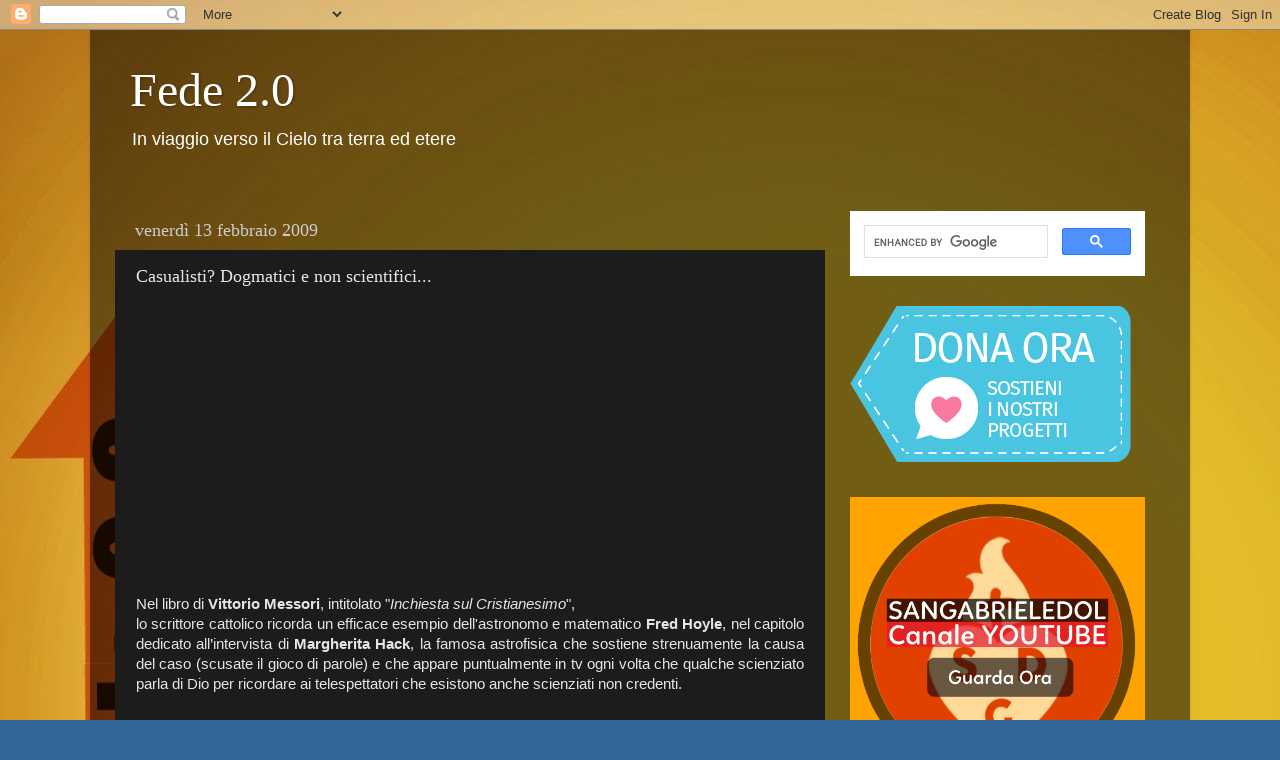

--- FILE ---
content_type: text/html; charset=UTF-8
request_url: https://www.fededuepuntozero.com/2009/02/casualisti-dogmatici-e-non-scientifici.html
body_size: 21124
content:
<!DOCTYPE html>
<html class='v2' dir='ltr' xmlns='http://www.w3.org/1999/xhtml' xmlns:b='http://www.google.com/2005/gml/b' xmlns:data='http://www.google.com/2005/gml/data' xmlns:expr='http://www.google.com/2005/gml/expr'>
<head>
<link href='https://www.blogger.com/static/v1/widgets/335934321-css_bundle_v2.css' rel='stylesheet' type='text/css'/>
<meta content='width=1100' name='viewport'/>
<meta content='text/html; charset=UTF-8' http-equiv='Content-Type'/>
<meta content='blogger' name='generator'/>
<link href='https://www.fededuepuntozero.com/favicon.ico' rel='icon' type='image/x-icon'/>
<link href='https://www.fededuepuntozero.com/2009/02/casualisti-dogmatici-e-non-scientifici.html' rel='canonical'/>
<link rel="alternate" type="application/atom+xml" title="Fede 2.0 - Atom" href="https://www.fededuepuntozero.com/feeds/posts/default" />
<link rel="alternate" type="application/rss+xml" title="Fede 2.0 - RSS" href="https://www.fededuepuntozero.com/feeds/posts/default?alt=rss" />
<link rel="service.post" type="application/atom+xml" title="Fede 2.0 - Atom" href="https://www.blogger.com/feeds/8932668353534494377/posts/default" />

<link rel="alternate" type="application/atom+xml" title="Fede 2.0 - Atom" href="https://www.fededuepuntozero.com/feeds/3637171621519333665/comments/default" />
<!--Can't find substitution for tag [blog.ieCssRetrofitLinks]-->
<link href='http://www.webdodo.it/immagini/dadi.jpg' rel='image_src'/>
<meta content='https://www.fededuepuntozero.com/2009/02/casualisti-dogmatici-e-non-scientifici.html' property='og:url'/>
<meta content='Casualisti? Dogmatici e non scientifici...' property='og:title'/>
<meta content='Nel libro di Vittorio Messori , intitolato &quot; Inchiesta sul Cristianesimo &quot;, lo scrittore cattolico ricorda un efficace esempio dell&#39;astronom...' property='og:description'/>
<meta content='https://lh3.googleusercontent.com/blogger_img_proxy/AEn0k_v5STBX0fj7klDExArzg6sNKm2EQb_lE3bxGaqdRT9lDBBZjuopYAHzHK9ysuYn6v1Ki5YxAvGu6L3LcGEc_I7VhIqTeikx98zXJg=w1200-h630-p-k-no-nu' property='og:image'/>
<title>Fede 2.0: Casualisti? Dogmatici e non scientifici...</title>
<style id='page-skin-1' type='text/css'><!--
/*-----------------------------------------------
Blogger Template Style
Name:     Picture Window
Designer: Blogger
URL:      www.blogger.com
----------------------------------------------- */
/* Variable definitions
====================
<Variable name="keycolor" description="Main Color" type="color" default="#1a222a"/>
<Variable name="body.background" description="Body Background" type="background"
color="#336699" default="#111111 url(//themes.googleusercontent.com/image?id=1OACCYOE0-eoTRTfsBuX1NMN9nz599ufI1Jh0CggPFA_sK80AGkIr8pLtYRpNUKPmwtEa) repeat-x fixed top center"/>
<Group description="Page Text" selector="body">
<Variable name="body.font" description="Font" type="font"
default="normal normal 15px Arial, Tahoma, Helvetica, FreeSans, sans-serif"/>
<Variable name="body.text.color" description="Text Color" type="color" default="#333333"/>
</Group>
<Group description="Backgrounds" selector=".body-fauxcolumns-outer">
<Variable name="body.background.color" description="Outer Background" type="color" default="#296695"/>
<Variable name="header.background.color" description="Header Background" type="color" default="transparent"/>
<Variable name="post.background.color" description="Post Background" type="color" default="#ffffff"/>
</Group>
<Group description="Links" selector=".main-outer">
<Variable name="link.color" description="Link Color" type="color" default="#336699"/>
<Variable name="link.visited.color" description="Visited Color" type="color" default="#6699cc"/>
<Variable name="link.hover.color" description="Hover Color" type="color" default="#33aaff"/>
</Group>
<Group description="Blog Title" selector=".header h1">
<Variable name="header.font" description="Title Font" type="font"
default="normal normal 36px Arial, Tahoma, Helvetica, FreeSans, sans-serif"/>
<Variable name="header.text.color" description="Text Color" type="color" default="#ffffff" />
</Group>
<Group description="Tabs Text" selector=".tabs-inner .widget li a">
<Variable name="tabs.font" description="Font" type="font"
default="normal normal 15px Arial, Tahoma, Helvetica, FreeSans, sans-serif"/>
<Variable name="tabs.text.color" description="Text Color" type="color" default="#ffffff"/>
<Variable name="tabs.selected.text.color" description="Selected Color" type="color" default="#ff9900"/>
</Group>
<Group description="Tabs Background" selector=".tabs-outer .PageList">
<Variable name="tabs.background.color" description="Background Color" type="color" default="transparent"/>
<Variable name="tabs.selected.background.color" description="Selected Color" type="color" default="transparent"/>
<Variable name="tabs.separator.color" description="Separator Color" type="color" default="transparent"/>
</Group>
<Group description="Post Title" selector="h3.post-title, .comments h4">
<Variable name="post.title.font" description="Title Font" type="font"
default="normal normal 18px Arial, Tahoma, Helvetica, FreeSans, sans-serif"/>
</Group>
<Group description="Date Header" selector=".date-header">
<Variable name="date.header.color" description="Text Color" type="color" default="#e5e5e5"/>
</Group>
<Group description="Post" selector=".post">
<Variable name="post.footer.text.color" description="Footer Text Color" type="color" default="#999999"/>
<Variable name="post.border.color" description="Border Color" type="color" default="#dddddd"/>
</Group>
<Group description="Gadgets" selector="h2">
<Variable name="widget.title.font" description="Title Font" type="font"
default="bold normal 13px Arial, Tahoma, Helvetica, FreeSans, sans-serif"/>
<Variable name="widget.title.text.color" description="Title Color" type="color" default="#888888"/>
</Group>
<Group description="Footer" selector=".footer-outer">
<Variable name="footer.text.color" description="Text Color" type="color" default="#cccccc"/>
<Variable name="footer.widget.title.text.color" description="Gadget Title Color" type="color" default="#aaaaaa"/>
</Group>
<Group description="Footer Links" selector=".footer-outer">
<Variable name="footer.link.color" description="Link Color" type="color" default="#99ccee"/>
<Variable name="footer.link.visited.color" description="Visited Color" type="color" default="#77aaee"/>
<Variable name="footer.link.hover.color" description="Hover Color" type="color" default="#33aaff"/>
</Group>
<Variable name="content.margin" description="Content Margin Top" type="length" default="20px" min="0" max="100px"/>
<Variable name="content.padding" description="Content Padding" type="length" default="0" min="0" max="100px"/>
<Variable name="content.background" description="Content Background" type="background"
default="transparent none repeat scroll top left"/>
<Variable name="content.border.radius" description="Content Border Radius" type="length" default="0" min="0" max="100px"/>
<Variable name="content.shadow.spread" description="Content Shadow Spread" type="length" default="0" min="0" max="100px"/>
<Variable name="header.padding" description="Header Padding" type="length" default="0" min="0" max="100px"/>
<Variable name="header.background.gradient" description="Header Gradient" type="url"
default="none"/>
<Variable name="header.border.radius" description="Header Border Radius" type="length" default="0" min="0" max="100px"/>
<Variable name="main.border.radius.top" description="Main Border Radius" type="length" default="20px" min="0" max="100px"/>
<Variable name="footer.border.radius.top" description="Footer Border Radius Top" type="length" default="0" min="0" max="100px"/>
<Variable name="footer.border.radius.bottom" description="Footer Border Radius Bottom" type="length" default="20px" min="0" max="100px"/>
<Variable name="region.shadow.spread" description="Main and Footer Shadow Spread" type="length" default="3px" min="0" max="100px"/>
<Variable name="region.shadow.offset" description="Main and Footer Shadow Offset" type="length" default="1px" min="-50px" max="50px"/>
<Variable name="tabs.background.gradient" description="Tab Background Gradient" type="url" default="none"/>
<Variable name="tab.selected.background.gradient" description="Selected Tab Background" type="url"
default="url(https://resources.blogblog.com/blogblog/data/1kt/transparent/white80.png)"/>
<Variable name="tab.background" description="Tab Background" type="background"
default="transparent url(https://resources.blogblog.com/blogblog/data/1kt/transparent/black50.png) repeat scroll top left"/>
<Variable name="tab.border.radius" description="Tab Border Radius" type="length" default="10px" min="0" max="100px"/>
<Variable name="tab.first.border.radius" description="First Tab Border Radius" type="length" default="10px" min="0" max="100px"/>
<Variable name="tabs.border.radius" description="Tabs Border Radius" type="length" default="0" min="0" max="100px"/>
<Variable name="tabs.spacing" description="Tab Spacing" type="length" default=".25em" min="0" max="10em"/>
<Variable name="tabs.margin.bottom" description="Tab Margin Bottom" type="length" default="0" min="0" max="100px"/>
<Variable name="tabs.margin.sides" description="Tab Margin Sides" type="length" default="20px" min="0" max="100px"/>
<Variable name="main.background" description="Main Background" type="background"
default="transparent url(https://resources.blogblog.com/blogblog/data/1kt/transparent/white80.png) repeat scroll top left"/>
<Variable name="main.padding.sides" description="Main Padding Sides" type="length" default="20px" min="0" max="100px"/>
<Variable name="footer.background" description="Footer Background" type="background"
default="transparent url(https://resources.blogblog.com/blogblog/data/1kt/transparent/black50.png) repeat scroll top left"/>
<Variable name="post.margin.sides" description="Post Margin Sides" type="length" default="-20px" min="-50px" max="50px"/>
<Variable name="post.border.radius" description="Post Border Radius" type="length" default="5px" min="0" max="100px"/>
<Variable name="widget.title.text.transform" description="Widget Title Text Transform" type="string" default="uppercase"/>
<Variable name="mobile.background.overlay" description="Mobile Background Overlay" type="string"
default="transparent none repeat scroll top left"/>
<Variable name="startSide" description="Side where text starts in blog language" type="automatic" default="left"/>
<Variable name="endSide" description="Side where text ends in blog language" type="automatic" default="right"/>
*/
/* Content
----------------------------------------------- */
body {
font: normal normal 15px Arial, Tahoma, Helvetica, FreeSans, sans-serif;
color: #e5e5e5;
background: #336699 url(//4.bp.blogspot.com/-b4AAxZDR4CU/UnKO9Z9KlrI/AAAAAAAABGg/DPtN3MriuLQYxhQQGzc7Y_i4xNmwG_qbQCK4B/s1600/sfondo_blog16a.jpg) repeat scroll top left;
}
html body .region-inner {
min-width: 0;
max-width: 100%;
width: auto;
}
.content-outer {
font-size: 90%;
}
a:link {
text-decoration:none;
color: #ff9900;
}
a:visited {
text-decoration:none;
color: #dd7700;
}
a:hover {
text-decoration:underline;
color: #ffaa00;
}
.content-outer {
background: transparent url(https://resources.blogblog.com/blogblog/data/1kt/transparent/black50.png) repeat scroll top left;
-moz-border-radius: 0;
-webkit-border-radius: 0;
-goog-ms-border-radius: 0;
border-radius: 0;
-moz-box-shadow: 0 0 3px rgba(0, 0, 0, .15);
-webkit-box-shadow: 0 0 3px rgba(0, 0, 0, .15);
-goog-ms-box-shadow: 0 0 3px rgba(0, 0, 0, .15);
box-shadow: 0 0 3px rgba(0, 0, 0, .15);
margin: 0 auto;
}
.content-inner {
padding: 10px;
}
/* Header
----------------------------------------------- */
.header-outer {
background: transparent none repeat-x scroll top left;
_background-image: none;
color: #ffffff;
-moz-border-radius: 0;
-webkit-border-radius: 0;
-goog-ms-border-radius: 0;
border-radius: 0;
}
.Header img, .Header #header-inner {
-moz-border-radius: 0;
-webkit-border-radius: 0;
-goog-ms-border-radius: 0;
border-radius: 0;
}
.header-inner .Header .titlewrapper,
.header-inner .Header .descriptionwrapper {
padding-left: 30px;
padding-right: 30px;
}
.Header h1 {
font: normal normal 48px Georgia, Utopia, 'Palatino Linotype', Palatino, serif;
text-shadow: 1px 1px 3px rgba(0, 0, 0, 0.3);
}
.Header h1 a {
color: #ffffff;
}
.Header .description {
font-size: 130%;
}
/* Tabs
----------------------------------------------- */
.tabs-inner {
margin: .5em 15px 1em;
padding: 0;
}
.tabs-inner .section {
margin: 0;
}
.tabs-inner .widget ul {
padding: 0;
background: #1c1c1c none repeat scroll bottom;
-moz-border-radius: 0;
-webkit-border-radius: 0;
-goog-ms-border-radius: 0;
border-radius: 0;
}
.tabs-inner .widget li {
border: none;
}
.tabs-inner .widget li a {
display: inline-block;
padding: .5em 1em;
margin-right: 0;
color: #ff9900;
font: normal normal 15px Georgia, Utopia, 'Palatino Linotype', Palatino, serif;
-moz-border-radius: 0 0 0 0;
-webkit-border-top-left-radius: 0;
-webkit-border-top-right-radius: 0;
-goog-ms-border-radius: 0 0 0 0;
border-radius: 0 0 0 0;
background: transparent none no-repeat scroll top left;
border-right: 1px solid #000000;
}
.tabs-inner .widget li:first-child a {
padding-left: 1.25em;
-moz-border-radius-topleft: 0;
-moz-border-radius-bottomleft: 0;
-webkit-border-top-left-radius: 0;
-webkit-border-bottom-left-radius: 0;
-goog-ms-border-top-left-radius: 0;
-goog-ms-border-bottom-left-radius: 0;
border-top-left-radius: 0;
border-bottom-left-radius: 0;
}
.tabs-inner .widget li.selected a,
.tabs-inner .widget li a:hover {
position: relative;
z-index: 1;
background: #dd7700 none repeat scroll bottom;
color: #ffffff;
-moz-box-shadow: 0 0 0 rgba(0, 0, 0, .15);
-webkit-box-shadow: 0 0 0 rgba(0, 0, 0, .15);
-goog-ms-box-shadow: 0 0 0 rgba(0, 0, 0, .15);
box-shadow: 0 0 0 rgba(0, 0, 0, .15);
}
/* Headings
----------------------------------------------- */
h2 {
font: normal normal 18px Georgia, Utopia, 'Palatino Linotype', Palatino, serif;
text-transform: none;
color: #ffffff;
margin: .5em 0;
}
/* Main
----------------------------------------------- */
.main-outer {
background: transparent none repeat scroll top center;
-moz-border-radius: 0 0 0 0;
-webkit-border-top-left-radius: 0;
-webkit-border-top-right-radius: 0;
-webkit-border-bottom-left-radius: 0;
-webkit-border-bottom-right-radius: 0;
-goog-ms-border-radius: 0 0 0 0;
border-radius: 0 0 0 0;
-moz-box-shadow: 0 0 0 rgba(0, 0, 0, .15);
-webkit-box-shadow: 0 0 0 rgba(0, 0, 0, .15);
-goog-ms-box-shadow: 0 0 0 rgba(0, 0, 0, .15);
box-shadow: 0 0 0 rgba(0, 0, 0, .15);
}
.main-inner {
padding: 15px 20px 20px;
}
.main-inner .column-center-inner {
padding: 0 0;
}
.main-inner .column-left-inner {
padding-left: 0;
}
.main-inner .column-right-inner {
padding-right: 0;
}
/* Posts
----------------------------------------------- */
h3.post-title {
margin: 0;
font: normal normal 18px Georgia, Utopia, 'Palatino Linotype', Palatino, serif;
}
.comments h4 {
margin: 1em 0 0;
font: normal normal 18px Georgia, Utopia, 'Palatino Linotype', Palatino, serif;
}
.date-header span {
color: #cccccc;
}
.post-outer {
background-color: #1c1c1c;
border: solid 1px transparent;
-moz-border-radius: 0;
-webkit-border-radius: 0;
border-radius: 0;
-goog-ms-border-radius: 0;
padding: 15px 20px;
margin: 0 -20px 20px;
}
.post-body {
line-height: 1.4;
font-size: 110%;
position: relative;
}
.post-header {
margin: 0 0 1.5em;
color: #999999;
line-height: 1.6;
}
.post-footer {
margin: .5em 0 0;
color: #999999;
line-height: 1.6;
}
#blog-pager {
font-size: 140%
}
#comments .comment-author {
padding-top: 1.5em;
border-top: dashed 1px #ccc;
border-top: dashed 1px rgba(128, 128, 128, .5);
background-position: 0 1.5em;
}
#comments .comment-author:first-child {
padding-top: 0;
border-top: none;
}
.avatar-image-container {
margin: .2em 0 0;
}
/* Comments
----------------------------------------------- */
.comments .comments-content .icon.blog-author {
background-repeat: no-repeat;
background-image: url([data-uri]);
}
.comments .comments-content .loadmore a {
border-top: 1px solid #ffaa00;
border-bottom: 1px solid #ffaa00;
}
.comments .continue {
border-top: 2px solid #ffaa00;
}
/* Widgets
----------------------------------------------- */
.widget ul, .widget #ArchiveList ul.flat {
padding: 0;
list-style: none;
}
.widget ul li, .widget #ArchiveList ul.flat li {
border-top: dashed 1px #ccc;
border-top: dashed 1px rgba(128, 128, 128, .5);
}
.widget ul li:first-child, .widget #ArchiveList ul.flat li:first-child {
border-top: none;
}
.widget .post-body ul {
list-style: disc;
}
.widget .post-body ul li {
border: none;
}
/* Footer
----------------------------------------------- */
.footer-outer {
color:#cccccc;
background: transparent none repeat scroll top center;
-moz-border-radius: 0 0 0 0;
-webkit-border-top-left-radius: 0;
-webkit-border-top-right-radius: 0;
-webkit-border-bottom-left-radius: 0;
-webkit-border-bottom-right-radius: 0;
-goog-ms-border-radius: 0 0 0 0;
border-radius: 0 0 0 0;
-moz-box-shadow: 0 0 0 rgba(0, 0, 0, .15);
-webkit-box-shadow: 0 0 0 rgba(0, 0, 0, .15);
-goog-ms-box-shadow: 0 0 0 rgba(0, 0, 0, .15);
box-shadow: 0 0 0 rgba(0, 0, 0, .15);
}
.footer-inner {
padding: 10px 20px 20px;
}
.footer-outer a {
color: #ff9900;
}
.footer-outer a:visited {
color: #dd7700;
}
.footer-outer a:hover {
color: #ffaa00;
}
.footer-outer .widget h2 {
color: #ffffff;
}
/* Mobile
----------------------------------------------- */
html body.mobile {
height: auto;
}
html body.mobile {
min-height: 480px;
background-size: 100% auto;
}
.mobile .body-fauxcolumn-outer {
background: transparent none repeat scroll top left;
}
html .mobile .mobile-date-outer, html .mobile .blog-pager {
border-bottom: none;
background: transparent none repeat scroll top center;
margin-bottom: 10px;
}
.mobile .date-outer {
background: transparent none repeat scroll top center;
}
.mobile .header-outer, .mobile .main-outer,
.mobile .post-outer, .mobile .footer-outer {
-moz-border-radius: 0;
-webkit-border-radius: 0;
-goog-ms-border-radius: 0;
border-radius: 0;
}
.mobile .content-outer,
.mobile .main-outer,
.mobile .post-outer {
background: inherit;
border: none;
}
.mobile .content-outer {
font-size: 100%;
}
.mobile-link-button {
background-color: #ff9900;
}
.mobile-link-button a:link, .mobile-link-button a:visited {
color: #1c1c1c;
}
.mobile-index-contents {
color: #e5e5e5;
}
.mobile .tabs-inner .PageList .widget-content {
background: #dd7700 none repeat scroll bottom;
color: #ffffff;
}
.mobile .tabs-inner .PageList .widget-content .pagelist-arrow {
border-left: 1px solid #000000;
}

--></style>
<style id='template-skin-1' type='text/css'><!--
body {
min-width: 1100px;
}
.content-outer, .content-fauxcolumn-outer, .region-inner {
min-width: 1100px;
max-width: 1100px;
_width: 1100px;
}
.main-inner .columns {
padding-left: 0px;
padding-right: 340px;
}
.main-inner .fauxcolumn-center-outer {
left: 0px;
right: 340px;
/* IE6 does not respect left and right together */
_width: expression(this.parentNode.offsetWidth -
parseInt("0px") -
parseInt("340px") + 'px');
}
.main-inner .fauxcolumn-left-outer {
width: 0px;
}
.main-inner .fauxcolumn-right-outer {
width: 340px;
}
.main-inner .column-left-outer {
width: 0px;
right: 100%;
margin-left: -0px;
}
.main-inner .column-right-outer {
width: 340px;
margin-right: -340px;
}
#layout {
min-width: 0;
}
#layout .content-outer {
min-width: 0;
width: 800px;
}
#layout .region-inner {
min-width: 0;
width: auto;
}
body#layout div.add_widget {
padding: 8px;
}
body#layout div.add_widget a {
margin-left: 32px;
}
--></style>
<style>
    body {background-image:url(\/\/4.bp.blogspot.com\/-b4AAxZDR4CU\/UnKO9Z9KlrI\/AAAAAAAABGg\/DPtN3MriuLQYxhQQGzc7Y_i4xNmwG_qbQCK4B\/s1600\/sfondo_blog16a.jpg);}
    
@media (max-width: 200px) { body {background-image:url(\/\/4.bp.blogspot.com\/-b4AAxZDR4CU\/UnKO9Z9KlrI\/AAAAAAAABGg\/DPtN3MriuLQYxhQQGzc7Y_i4xNmwG_qbQCK4B\/w200\/sfondo_blog16a.jpg);}}
@media (max-width: 400px) and (min-width: 201px) { body {background-image:url(\/\/4.bp.blogspot.com\/-b4AAxZDR4CU\/UnKO9Z9KlrI\/AAAAAAAABGg\/DPtN3MriuLQYxhQQGzc7Y_i4xNmwG_qbQCK4B\/w400\/sfondo_blog16a.jpg);}}
@media (max-width: 800px) and (min-width: 401px) { body {background-image:url(\/\/4.bp.blogspot.com\/-b4AAxZDR4CU\/UnKO9Z9KlrI\/AAAAAAAABGg\/DPtN3MriuLQYxhQQGzc7Y_i4xNmwG_qbQCK4B\/w800\/sfondo_blog16a.jpg);}}
@media (max-width: 1200px) and (min-width: 801px) { body {background-image:url(\/\/4.bp.blogspot.com\/-b4AAxZDR4CU\/UnKO9Z9KlrI\/AAAAAAAABGg\/DPtN3MriuLQYxhQQGzc7Y_i4xNmwG_qbQCK4B\/w1200\/sfondo_blog16a.jpg);}}
/* Last tag covers anything over one higher than the previous max-size cap. */
@media (min-width: 1201px) { body {background-image:url(\/\/4.bp.blogspot.com\/-b4AAxZDR4CU\/UnKO9Z9KlrI\/AAAAAAAABGg\/DPtN3MriuLQYxhQQGzc7Y_i4xNmwG_qbQCK4B\/w1600\/sfondo_blog16a.jpg);}}
  </style>
<!-- Google tag (gtag.js) -->
<script async='true' src='https://www.googletagmanager.com/gtag/js?id=G-N4THY1RREV'></script>
<script>
        window.dataLayer = window.dataLayer || [];
        function gtag(){dataLayer.push(arguments);}
        gtag('js', new Date());
        gtag('config', 'G-N4THY1RREV');
      </script>
<!-- Global site tag (gtag.js) - Google Analytics -->
<script async='async' src='https://www.googletagmanager.com/gtag/js?id=G-N4THY1RREV'></script>
<script>
  window.dataLayer = window.dataLayer || [];
  function gtag(){dataLayer.push(arguments);}
  gtag('js', new Date());

  gtag('config', 'G-N4THY1RREV');
</script>
<link href='https://www.blogger.com/dyn-css/authorization.css?targetBlogID=8932668353534494377&amp;zx=05b3ae4a-1860-4bcc-9787-efd71c23f971' media='none' onload='if(media!=&#39;all&#39;)media=&#39;all&#39;' rel='stylesheet'/><noscript><link href='https://www.blogger.com/dyn-css/authorization.css?targetBlogID=8932668353534494377&amp;zx=05b3ae4a-1860-4bcc-9787-efd71c23f971' rel='stylesheet'/></noscript>
<meta name='google-adsense-platform-account' content='ca-host-pub-1556223355139109'/>
<meta name='google-adsense-platform-domain' content='blogspot.com'/>

</head>
<body class='loading'>
<div class='navbar section' id='navbar' name='Navbar'><div class='widget Navbar' data-version='1' id='Navbar1'><script type="text/javascript">
    function setAttributeOnload(object, attribute, val) {
      if(window.addEventListener) {
        window.addEventListener('load',
          function(){ object[attribute] = val; }, false);
      } else {
        window.attachEvent('onload', function(){ object[attribute] = val; });
      }
    }
  </script>
<div id="navbar-iframe-container"></div>
<script type="text/javascript" src="https://apis.google.com/js/platform.js"></script>
<script type="text/javascript">
      gapi.load("gapi.iframes:gapi.iframes.style.bubble", function() {
        if (gapi.iframes && gapi.iframes.getContext) {
          gapi.iframes.getContext().openChild({
              url: 'https://www.blogger.com/navbar/8932668353534494377?po\x3d3637171621519333665\x26origin\x3dhttps://www.fededuepuntozero.com',
              where: document.getElementById("navbar-iframe-container"),
              id: "navbar-iframe"
          });
        }
      });
    </script><script type="text/javascript">
(function() {
var script = document.createElement('script');
script.type = 'text/javascript';
script.src = '//pagead2.googlesyndication.com/pagead/js/google_top_exp.js';
var head = document.getElementsByTagName('head')[0];
if (head) {
head.appendChild(script);
}})();
</script>
</div></div>
<div class='body-fauxcolumns'>
<div class='fauxcolumn-outer body-fauxcolumn-outer'>
<div class='cap-top'>
<div class='cap-left'></div>
<div class='cap-right'></div>
</div>
<div class='fauxborder-left'>
<div class='fauxborder-right'></div>
<div class='fauxcolumn-inner'>
</div>
</div>
<div class='cap-bottom'>
<div class='cap-left'></div>
<div class='cap-right'></div>
</div>
</div>
</div>
<div class='content'>
<div class='content-fauxcolumns'>
<div class='fauxcolumn-outer content-fauxcolumn-outer'>
<div class='cap-top'>
<div class='cap-left'></div>
<div class='cap-right'></div>
</div>
<div class='fauxborder-left'>
<div class='fauxborder-right'></div>
<div class='fauxcolumn-inner'>
</div>
</div>
<div class='cap-bottom'>
<div class='cap-left'></div>
<div class='cap-right'></div>
</div>
</div>
</div>
<div class='content-outer'>
<div class='content-cap-top cap-top'>
<div class='cap-left'></div>
<div class='cap-right'></div>
</div>
<div class='fauxborder-left content-fauxborder-left'>
<div class='fauxborder-right content-fauxborder-right'></div>
<div class='content-inner'>
<header>
<div class='header-outer'>
<div class='header-cap-top cap-top'>
<div class='cap-left'></div>
<div class='cap-right'></div>
</div>
<div class='fauxborder-left header-fauxborder-left'>
<div class='fauxborder-right header-fauxborder-right'></div>
<div class='region-inner header-inner'>
<div class='header section' id='header' name='Intestazione'><div class='widget Header' data-version='1' id='Header2'>
<div id='header-inner'>
<div class='titlewrapper'>
<h1 class='title'>
<a href='https://www.fededuepuntozero.com/'>
Fede 2.0
</a>
</h1>
</div>
<div class='descriptionwrapper'>
<p class='description'><span>In viaggio verso il Cielo tra terra ed etere</span></p>
</div>
</div>
</div></div>
</div>
</div>
<div class='header-cap-bottom cap-bottom'>
<div class='cap-left'></div>
<div class='cap-right'></div>
</div>
</div>
</header>
<div class='tabs-outer'>
<div class='tabs-cap-top cap-top'>
<div class='cap-left'></div>
<div class='cap-right'></div>
</div>
<div class='fauxborder-left tabs-fauxborder-left'>
<div class='fauxborder-right tabs-fauxborder-right'></div>
<div class='region-inner tabs-inner'>
<div class='tabs section' id='crosscol' name='Multi-colonne'><div class='widget HTML' data-version='1' id='HTML9'>
<div class='widget-content'>
<!-- Global site tag (gtag.js) - Google Analytics -->
<script async src="https://www.googletagmanager.com/gtag/js?id=UA-30670301-1"></script>
<script>
  window.dataLayer = window.dataLayer || [];
  function gtag(){dataLayer.push(arguments);}
  gtag('js', new Date());

  gtag('config', 'UA-30670301-1');
</script>
</div>
<div class='clear'></div>
</div></div>
<div class='tabs no-items section' id='crosscol-overflow' name='Cross-Column 2'></div>
</div>
</div>
<div class='tabs-cap-bottom cap-bottom'>
<div class='cap-left'></div>
<div class='cap-right'></div>
</div>
</div>
<div class='main-outer'>
<div class='main-cap-top cap-top'>
<div class='cap-left'></div>
<div class='cap-right'></div>
</div>
<div class='fauxborder-left main-fauxborder-left'>
<div class='fauxborder-right main-fauxborder-right'></div>
<div class='region-inner main-inner'>
<div class='columns fauxcolumns'>
<div class='fauxcolumn-outer fauxcolumn-center-outer'>
<div class='cap-top'>
<div class='cap-left'></div>
<div class='cap-right'></div>
</div>
<div class='fauxborder-left'>
<div class='fauxborder-right'></div>
<div class='fauxcolumn-inner'>
</div>
</div>
<div class='cap-bottom'>
<div class='cap-left'></div>
<div class='cap-right'></div>
</div>
</div>
<div class='fauxcolumn-outer fauxcolumn-left-outer'>
<div class='cap-top'>
<div class='cap-left'></div>
<div class='cap-right'></div>
</div>
<div class='fauxborder-left'>
<div class='fauxborder-right'></div>
<div class='fauxcolumn-inner'>
</div>
</div>
<div class='cap-bottom'>
<div class='cap-left'></div>
<div class='cap-right'></div>
</div>
</div>
<div class='fauxcolumn-outer fauxcolumn-right-outer'>
<div class='cap-top'>
<div class='cap-left'></div>
<div class='cap-right'></div>
</div>
<div class='fauxborder-left'>
<div class='fauxborder-right'></div>
<div class='fauxcolumn-inner'>
</div>
</div>
<div class='cap-bottom'>
<div class='cap-left'></div>
<div class='cap-right'></div>
</div>
</div>
<!-- corrects IE6 width calculation -->
<div class='columns-inner'>
<div class='column-center-outer'>
<div class='column-center-inner'>
<div class='main section' id='main' name='Principale'><div class='widget Blog' data-version='1' id='Blog1'>
<div class='blog-posts hfeed'>

          <div class="date-outer">
        
<h2 class='date-header'><span>venerdì 13 febbraio 2009</span></h2>

          <div class="date-posts">
        
<div class='post-outer'>
<div class='post hentry uncustomized-post-template' itemprop='blogPost' itemscope='itemscope' itemtype='http://schema.org/BlogPosting'>
<meta content='http://www.webdodo.it/immagini/dadi.jpg' itemprop='image_url'/>
<meta content='8932668353534494377' itemprop='blogId'/>
<meta content='3637171621519333665' itemprop='postId'/>
<a name='3637171621519333665'></a>
<h3 class='post-title entry-title' itemprop='name'>
Casualisti? Dogmatici e non scientifici...
</h3>
<div class='post-header'>
<div class='post-header-line-1'></div>
</div>
<div class='post-body entry-content' id='post-body-3637171621519333665' itemprop='description articleBody'>
<a href="http://www.webdodo.it/immagini/dadi.jpg" onblur="try {parent.deselectBloggerImageGracefully();} catch(e) {}"><img alt="" border="0" src="https://lh3.googleusercontent.com/blogger_img_proxy/AEn0k_v5STBX0fj7klDExArzg6sNKm2EQb_lE3bxGaqdRT9lDBBZjuopYAHzHK9ysuYn6v1Ki5YxAvGu6L3LcGEc_I7VhIqTeikx98zXJg=s0-d" style="margin: 0px auto 10px; display: block; text-align: center; cursor: pointer; width: 255px; height: 256px;"></a><br />Nel libro di <span style="font-weight: bold;">Vittorio Messori</span>, intitolato "<span style="font-style: italic;">Inchiesta sul Cristianesimo</span>",<br /><div style="text-align: justify;">lo scrittore cattolico ricorda un efficace esempio dell'astronomo e matematico <span style="font-weight: bold;">Fred Hoyle</span>, nel capitolo dedicato all&#8217;intervista di <span style="font-weight: bold;">Margherita Hack</span>, la famosa astrofisica che sostiene strenuamente la causa del caso (scusate il gioco di parole) e che appare puntualmente in tv ogni volta che qualche scienziato parla di Dio per ricordare ai telespettatori che esistono anche scienziati non credenti. <br /><br /><br />Dice Hoyle:<br /><br /><br />&#8220;<span style="color: rgb(255, 204, 0);">Ma è possibile che il caso abbia  prodotto anche soltanto gli oltre duemila enzimi necessari al funzionamento del corpo umano? Basta una piccola serie di calcoli al computer per rendersi conto che la probabilità che questo sia avvenuto casualmente è pari alla probabilità di ottenere sempre 12, per 50.000 volte di fila, gettando due dadi sul tavolo (due dadi non truccati, ovviamente). Più o meno la stessa probabilità del vecchio esempio della scimmia che, battendo su una macchina da scrivere, finirebbe con lo sfornare tutta intera la Divina Commedia, con capoversi e punteggiatura al punto giusto. E questo, ripeto, solo per gli enzimi, perché l&#8217;improbabilità raggiunge livelli ben più pazzeschi se ci si allarga a tutte le innumerevoli condizioni necessarie alla vita: tutti &#8216;numeri&#8217; usciti da cilindro del caso? Se si risponde sì, si esce dalla ragione</span>&#8221;. <br /><br />E' davvero confortante sentir dire da uno scienziato, che di ragione se ne intende, che fare ricorso al caso per spiegare la complessità dell&#8217;universo equivale ad uscire dall'alveo della ragione.<br /><br />I cattolici sarebbero superstizioni e dogmatici?<br /><br />Tutt'altro, stando a molti scienziati, è proprio chi si rifà al caso ad essere dogmatico e non scientifico! <br /><br /><br /></div>
<div style='clear: both;'></div>
</div>
<div class='post-footer'>
<div class='post-footer-line post-footer-line-1'>
<span class='post-author vcard'>
Pubblicato da
<span class='fn' itemprop='author' itemscope='itemscope' itemtype='http://schema.org/Person'>
<meta content='https://www.blogger.com/profile/12015502860937611806' itemprop='url'/>
<a class='g-profile' href='https://www.blogger.com/profile/12015502860937611806' rel='author' title='author profile'>
<span itemprop='name'>Fede 2.0</span>
</a>
</span>
</span>
<span class='post-timestamp'>
alle
<meta content='https://www.fededuepuntozero.com/2009/02/casualisti-dogmatici-e-non-scientifici.html' itemprop='url'/>
<a class='timestamp-link' href='https://www.fededuepuntozero.com/2009/02/casualisti-dogmatici-e-non-scientifici.html' rel='bookmark' title='permanent link'><abbr class='published' itemprop='datePublished' title='2009-02-13T22:08:00+01:00'>22:08</abbr></a>
</span>
<span class='post-comment-link'>
</span>
<span class='post-icons'>
<span class='item-action'>
<a href='https://www.blogger.com/email-post/8932668353534494377/3637171621519333665' title='Post per email'>
<img alt='' class='icon-action' height='13' src='https://resources.blogblog.com/img/icon18_email.gif' width='18'/>
</a>
</span>
<span class='item-control blog-admin pid-1391923797'>
<a href='https://www.blogger.com/post-edit.g?blogID=8932668353534494377&postID=3637171621519333665&from=pencil' title='Modifica post'>
<img alt='' class='icon-action' height='18' src='https://resources.blogblog.com/img/icon18_edit_allbkg.gif' width='18'/>
</a>
</span>
</span>
<div class='post-share-buttons goog-inline-block'>
<a class='goog-inline-block share-button sb-email' href='https://www.blogger.com/share-post.g?blogID=8932668353534494377&postID=3637171621519333665&target=email' target='_blank' title='Invia tramite email'><span class='share-button-link-text'>Invia tramite email</span></a><a class='goog-inline-block share-button sb-blog' href='https://www.blogger.com/share-post.g?blogID=8932668353534494377&postID=3637171621519333665&target=blog' onclick='window.open(this.href, "_blank", "height=270,width=475"); return false;' target='_blank' title='Postalo sul blog'><span class='share-button-link-text'>Postalo sul blog</span></a><a class='goog-inline-block share-button sb-twitter' href='https://www.blogger.com/share-post.g?blogID=8932668353534494377&postID=3637171621519333665&target=twitter' target='_blank' title='Condividi su X'><span class='share-button-link-text'>Condividi su X</span></a><a class='goog-inline-block share-button sb-facebook' href='https://www.blogger.com/share-post.g?blogID=8932668353534494377&postID=3637171621519333665&target=facebook' onclick='window.open(this.href, "_blank", "height=430,width=640"); return false;' target='_blank' title='Condividi su Facebook'><span class='share-button-link-text'>Condividi su Facebook</span></a><a class='goog-inline-block share-button sb-pinterest' href='https://www.blogger.com/share-post.g?blogID=8932668353534494377&postID=3637171621519333665&target=pinterest' target='_blank' title='Condividi su Pinterest'><span class='share-button-link-text'>Condividi su Pinterest</span></a>
</div>
</div>
<div class='post-footer-line post-footer-line-2'>
<span class='post-labels'>
Etichette:
<a href='https://www.fededuepuntozero.com/search/label/caso' rel='tag'>caso</a>,
<a href='https://www.fededuepuntozero.com/search/label/evoluzionismo' rel='tag'>evoluzionismo</a>
</span>
</div>
<div class='post-footer-line post-footer-line-3'>
<span class='post-location'>
</span>
</div>
</div>
</div>
<div class='comments' id='comments'>
<a name='comments'></a>
<h4>Nessun commento:</h4>
<div id='Blog1_comments-block-wrapper'>
<dl class='avatar-comment-indent' id='comments-block'>
</dl>
</div>
<p class='comment-footer'>
<div class='comment-form'>
<a name='comment-form'></a>
<h4 id='comment-post-message'>Posta un commento</h4>
<p>
</p>
<a href='https://www.blogger.com/comment/frame/8932668353534494377?po=3637171621519333665&hl=it&saa=85391&origin=https://www.fededuepuntozero.com' id='comment-editor-src'></a>
<iframe allowtransparency='true' class='blogger-iframe-colorize blogger-comment-from-post' frameborder='0' height='410px' id='comment-editor' name='comment-editor' src='' width='100%'></iframe>
<script src='https://www.blogger.com/static/v1/jsbin/2830521187-comment_from_post_iframe.js' type='text/javascript'></script>
<script type='text/javascript'>
      BLOG_CMT_createIframe('https://www.blogger.com/rpc_relay.html');
    </script>
</div>
</p>
</div>
</div>

        </div></div>
      
</div>
<div class='blog-pager' id='blog-pager'>
<span id='blog-pager-newer-link'>
<a class='blog-pager-newer-link' href='https://www.fededuepuntozero.com/2009/02/infondatezza-del-caso-esempi-illustri.html' id='Blog1_blog-pager-newer-link' title='Post più recente'>Post più recente</a>
</span>
<span id='blog-pager-older-link'>
<a class='blog-pager-older-link' href='https://www.fededuepuntozero.com/2009/02/il-nautilusfibonacci-e-il-caso.html' id='Blog1_blog-pager-older-link' title='Post più vecchio'>Post più vecchio</a>
</span>
<a class='home-link' href='https://www.fededuepuntozero.com/'>Home page</a>
</div>
<div class='clear'></div>
<div class='post-feeds'>
<div class='feed-links'>
Iscriviti a:
<a class='feed-link' href='https://www.fededuepuntozero.com/feeds/3637171621519333665/comments/default' target='_blank' type='application/atom+xml'>Commenti sul post (Atom)</a>
</div>
</div>
</div></div>
</div>
</div>
<div class='column-left-outer'>
<div class='column-left-inner'>
<aside>
</aside>
</div>
</div>
<div class='column-right-outer'>
<div class='column-right-inner'>
<aside>
<div class='sidebar section' id='sidebar-right-1'><div class='widget HTML' data-version='1' id='HTML13'>
<div class='widget-content'>
<script async src="https://cse.google.com/cse.js?cx=5da0db327ac2c9f17"></script>
<div class="gcse-search"></div>
</div>
<div class='clear'></div>
</div><div class='widget Image' data-version='1' id='Image2'>
<div class='widget-content'>
<a href='https://donorbox.org/collabora-con-noi-il-tuo-aiuto-e-prezioso'>
<img alt='' height='156' id='Image2_img' src='https://blogger.googleusercontent.com/img/b/R29vZ2xl/AVvXsEgw_nGpHIWoaQ8bIG1-MIiPa4MFpDXCMZjQZ6YxGTo5q4oA-5TQ54XEkir0xEaPtyevf827_IHLkVhdnsUKyPXMeWuqvq3Oaj7VtYLCFPXtnJM-SglXJD3N8u4hu6aPH17_6cOzqejqq9Y/s1600/dona_ora.png' width='281'/>
</a>
<br/>
</div>
<div class='clear'></div>
</div><div class='widget Image' data-version='1' id='Image5'>
<div class='widget-content'>
<a href='https://www.youtube.com/user/sangabrieledol'>
<img alt='' height='332' id='Image5_img' src='https://blogger.googleusercontent.com/img/b/R29vZ2xl/AVvXsEiVmysRieHk1_FZxSCkBV9WtgLljBaNGqdylJvpv8Ev0-4Ye3_b0nMy8GnqZsYI2eWL5ADkqlf-VAXeGtjHb2zgHtb0fixT3EAndLtO8ng46896AukI2syBwOYGRfXgeyfWR8whSqjCMfY/s1600/banner-creator-for-content-about-pet-nutrition-2124e.png' width='332'/>
</a>
<br/>
</div>
<div class='clear'></div>
</div><div class='widget Image' data-version='1' id='Image6'>
<div class='widget-content'>
<a href='https://amzn.to/3ho9PpQ'>
<img alt='' height='332' id='Image6_img' src='https://blogger.googleusercontent.com/img/b/R29vZ2xl/AVvXsEiTFjDcIR8EftE9LMWDy4WcueSAfetJwc4Xo5tRLWpZA-dhnR3Gt6qLWcXepqD6zYVXszZCaegvqry42w5VWAC9pv2Z0xdiod27Y6xc4AvxLBY1C6HrSqxf0DBJ6sRs3-jfyri-hxCR91g/s332/IL+NOSTRO+PRIMO+LIBRO%2521.png' width='332'/>
</a>
<br/>
</div>
<div class='clear'></div>
</div><div class='widget Image' data-version='1' id='Image4'>
<div class='widget-content'>
<a href='https://amzn.to/3mtLorF'>
<img alt='' height='332' id='Image4_img' src='https://blogger.googleusercontent.com/img/b/R29vZ2xl/AVvXsEjA0fzARgF5n-seg4GnRx3Gno2ZiiNCgkharkmt0Ah6gH9wytOi7REBwDwTc1cnW-WrWiYNQ_SlIgSz5WM2bFVdyoZKbtzFZGOOGlRXTUZMd-nmQlzlTmf-QUKmieDazZSAQVxgJ23mPOM/s1600/libriepicoco2.png' width='332'/>
</a>
<br/>
</div>
<div class='clear'></div>
</div><div class='widget HTML' data-version='1' id='HTML1'>
<div class='widget-content'>
<div id="fb-root"></div>
<script>(function(d, s, id) {
  var js, fjs = d.getElementsByTagName(s)[0];
  if (d.getElementById(id)) return;
  js = d.createElement(s); js.id = id;
  js.src = 'https://connect.facebook.net/it_IT/sdk.js#xfbml=1&version=v2.11&appId=1540548209497199';
  fjs.parentNode.insertBefore(js, fjs);
}(document, 'script', 'facebook-jssdk'));</script>
</div>
<div class='clear'></div>
</div><div class='widget HTML' data-version='1' id='HTML3'>
<div class='widget-content'>
<div class="fb-page" data-href="https://www.facebook.com/fededuepuntozero" data-width="300" data-small-header="false" data-adapt-container-width="true" data-hide-cover="false" data-show-facepile="true"><blockquote cite="https://www.facebook.com/fededuepuntozero" class="fb-xfbml-parse-ignore"><a href="https://www.facebook.com/fededuepuntozero">Fede 2.0</a></blockquote></div>
</div>
<div class='clear'></div>
</div><div class='widget BlogSearch' data-version='1' id='BlogSearch1'>
<h2 class='title'>Cerca nel blog</h2>
<div class='widget-content'>
<div id='BlogSearch1_form'>
<form action='https://www.fededuepuntozero.com/search' class='gsc-search-box' target='_top'>
<table cellpadding='0' cellspacing='0' class='gsc-search-box'>
<tbody>
<tr>
<td class='gsc-input'>
<input autocomplete='off' class='gsc-input' name='q' size='10' title='search' type='text' value=''/>
</td>
<td class='gsc-search-button'>
<input class='gsc-search-button' title='search' type='submit' value='Cerca'/>
</td>
</tr>
</tbody>
</table>
</form>
</div>
</div>
<div class='clear'></div>
</div><div class='widget Image' data-version='1' id='Image1'>
<div class='widget-content'>
<a href='https://shop.spreadshirt.it/fede-20/'>
<img alt='' height='169' id='Image1_img' src='https://blogger.googleusercontent.com/img/b/R29vZ2xl/AVvXsEgrrjUOivCJiwf-KUnGf1zK9sKFL_QecD1o5p6ebtNkCDM9zeaCQMtpwI4RkJLIA0RpsTO_lhGMzBTmw4x8eu6k6JBg0JelYM3fHmUPt5LSfm-zvgxdlTs06kIvKYIsLUsFHf9QBKkEzKg/s332/bannerblog2.png' width='300'/>
</a>
<br/>
</div>
<div class='clear'></div>
</div><div class='widget Image' data-version='1' id='Image3'>
<div class='widget-content'>
<a href='https://amzn.to/39x6RMD'>
<img alt='' height='332' id='Image3_img' src='https://blogger.googleusercontent.com/img/b/R29vZ2xl/AVvXsEjE6zY4WQ71m_q1K_JeJUAYo3JHnOc2yD2b1RfQoqR2b2s0XXdiI-odd3CPOjHX9P1hu3_tCvVrybRKC2hUMfP1p939P81k4GfxDhq3vwhcjLGnc8LE93MRoJBEZMbNP4VEGh18C0-Wr9c/s1600/birthday-promo-online-banner-maker-16614e.png' width='332'/>
</a>
<br/>
</div>
<div class='clear'></div>
</div><div class='widget HTML' data-version='1' id='HTML14'>
<h2 class='title'>Frammenti di luce</h2>
<div class='widget-content'>
<iframe width="260" height="215" src="https://www.youtube.com/embed/videoseries?list=PLql26gLM_dkdldNLntGfVJhxlniNKTxzP" frameborder="0" gesture="media" allow="encrypted-media" allowfullscreen></iframe>
</div>
<div class='clear'></div>
</div><div class='widget PopularPosts' data-version='1' id='PopularPosts1'>
<h2>Post più popolari</h2>
<div class='widget-content popular-posts'>
<ul>
<li>
<div class='item-content'>
<div class='item-title'><a href='https://www.fededuepuntozero.com/2018/08/commento-al-vangelo-di-don-luigi-maria_23.html'>Commento al Vangelo di Don Luigi Maria Epicoco - Mt 22,1-14</a></div>
<div class='item-snippet'>Dal Vangelo secondo Matteo  In quel tempo, Gesù, riprese a parlare con parabole [ai capi dei sacerdoti e ai farisei] e disse:&#160;  &#171;Il regno de...</div>
</div>
<div style='clear: both;'></div>
</li>
<li>
<div class='item-content'>
<div class='item-title'><a href='https://www.fededuepuntozero.com/2018/12/commento-al-vangelo-di-don-luigi-maria_20.html'>Commento al Vangelo di Don Luigi Maria Epicoco -  Lc 1,26-38</a></div>
<div class='item-snippet'>Dal Vangelo secondo Luca  Nel sesto mese, l&#39;angelo Gabriele fu mandato da Dio in una città della Galilea, chiamata Nazaret, a una vergin...</div>
</div>
<div style='clear: both;'></div>
</li>
<li>
<div class='item-content'>
<div class='item-thumbnail'>
<a href='https://www.fededuepuntozero.com/2018/01/don-luigi-maria-epicoco-omelia-sulla.html' target='_blank'>
<img alt='' border='0' src='https://lh3.googleusercontent.com/blogger_img_proxy/AEn0k_t1kO4pSar3rlF4HdBf8F4llXcvnoHcZqogzNqsxamYnCvCJaCafzchArO3oIXRXJNv-wgmBza8yOlMKJB99jms1G956cn_TO2DM0yOINs9lHg6kw=w72-h72-n-k-no-nu'/>
</a>
</div>
<div class='item-title'><a href='https://www.fededuepuntozero.com/2018/01/don-luigi-maria-epicoco-omelia-sulla.html'>Don Luigi Maria Epicoco - Omelia sulla Sacra Famiglia</a></div>
<div class='item-snippet'>
</div>
</div>
<div style='clear: both;'></div>
</li>
<li>
<div class='item-content'>
<div class='item-thumbnail'>
<a href='https://www.fededuepuntozero.com/2009/01/i-danni-della-meditazione.html' target='_blank'>
<img alt='' border='0' src='https://blogger.googleusercontent.com/img/b/R29vZ2xl/AVvXsEhzBWytUXgI9ICTG3OG_aRJn4qJ0QfxUTAyRzezps6TduTgfZlHE8SD3qv__fSIK_q132FqME0Dfk2pLkYDCt-mI98YroNp-jyHkfxj5KtOBCRDeLZ_xg-aSXvcIXN0tQqV9E7lhHMbHi8/w72-h72-p-k-no-nu/meditation.jpg'/>
</a>
</div>
<div class='item-title'><a href='https://www.fededuepuntozero.com/2009/01/i-danni-della-meditazione.html'>I danni della meditazione trascendentale</a></div>
<div class='item-snippet'>            Quest&#39;oggi iniziamo ad affrontare un altro argomento spinoso. Ci immergeremo nell&#39;abisso delle discipline orientali. Alc...</div>
</div>
<div style='clear: both;'></div>
</li>
<li>
<div class='item-content'>
<div class='item-thumbnail'>
<a href='https://www.fededuepuntozero.com/2012/04/il-cervo-simbolo-del-cristo-e-del.html' target='_blank'>
<img alt='' border='0' src='https://blogger.googleusercontent.com/img/b/R29vZ2xl/AVvXsEjC-XXkpzo8tkZuSZOdw1PfFlP9mXm3N8kM9zmTe-qyg1lpSGoy7Pa5LF3-ybEufgO2sqX3HbaiDMtLQ8nTUUNDe6scwr-o2qTyFaQ3NcL5IUcZuRold3qnRnwH4bs0NJVFcegVvyudnHE/w72-h72-p-k-no-nu/jagermeister_logo.jpg'/>
</a>
</div>
<div class='item-title'><a href='https://www.fededuepuntozero.com/2012/04/il-cervo-simbolo-del-cristo-e-del.html'>Il cervo simbolo del Cristo e del cristiano</a></div>
<div class='item-snippet'>       Strano animale il cervo , bello, agile, discreto, mansueto, sfuggente, misterioso. I miti e le leggende di tutti i popoli ne parlano ...</div>
</div>
<div style='clear: both;'></div>
</li>
<li>
<div class='item-content'>
<div class='item-thumbnail'>
<a href='https://www.fededuepuntozero.com/2019/09/don-luigi-maria-epicoco-fate-quello-che.html' target='_blank'>
<img alt='' border='0' src='https://blogger.googleusercontent.com/img/b/R29vZ2xl/AVvXsEgMUI4PFq7nddG1zIdi5U9qZiy6dktRbNxPOMmh8-PmJdL5fKEzGcXiT96ieJTxlLLj2IfOkfQywCM4YZuoJfWUAgKP7O4JRyTOJmxuPFvtrfxxuSnHN2Z6eVblbAWpLxyxBuPbizsilto/w72-h72-p-k-no-nu/fatequello11.jpg'/>
</a>
</div>
<div class='item-title'><a href='https://www.fededuepuntozero.com/2019/09/don-luigi-maria-epicoco-fate-quello-che.html'>Don Luigi Maria Epicoco - Fate quello che vi dirà (testo)</a></div>
<div class='item-snippet'>      FATE QUELLO CHE LUI VI DIRA&#8217;   La forza di quell&#8217;avvenga per me     di Don Luigi Maria Epicoco     Faremo un piccolo percorso perché i...</div>
</div>
<div style='clear: both;'></div>
</li>
<li>
<div class='item-content'>
<div class='item-thumbnail'>
<a href='https://www.fededuepuntozero.com/2018/01/don-luigi-maria-epicoco-desidera-cerca.html' target='_blank'>
<img alt='' border='0' src='https://lh3.googleusercontent.com/blogger_img_proxy/AEn0k_uCc-gx_YXF1tdcU8TJ5PwN9jK4t88ftUP7_fYRZwNB8xFoKeZJO2db_Db6ch93HUEczGHUoTvwN6cLDv5FZe36D0LQyXyFXHRCGZ9DxsOQuPpL=w72-h72-n-k-no-nu'/>
</a>
</div>
<div class='item-title'><a href='https://www.fededuepuntozero.com/2018/01/don-luigi-maria-epicoco-desidera-cerca.html'>Don Luigi Maria Epicoco - Desidera, cerca e troverai</a></div>
<div class='item-snippet'>
</div>
</div>
<div style='clear: both;'></div>
</li>
<li>
<div class='item-content'>
<div class='item-title'><a href='https://www.fededuepuntozero.com/2018/09/commento-al-vangelo-di-don-luigi-maria_6.html'>Commento al Vangelo di Don Luigi Maria Epicoco - Lc 5,1-11</a></div>
<div class='item-snippet'>Dal Vangelo secondo Luca  In quel tempo, mentre la folla gli faceva ressa attorno per ascoltare la parola di Dio, Gesù, stando presso il lag...</div>
</div>
<div style='clear: both;'></div>
</li>
<li>
<div class='item-content'>
<div class='item-title'><a href='https://www.fededuepuntozero.com/2018/04/commento-al-vangelo-di-don-luigi-maria_27.html'>Commento al Vangelo di Don Luigi Maria Epicoco - Gv 14,1-6</a></div>
<div class='item-snippet'>Dal Vangelo secondo Giovanni  &#160;In quel tempo, disse Gesù ai suoi discepoli: &#171;Non sia turbato il vostro cuore. Abbiate fede in Dio e abbiate ...</div>
</div>
<div style='clear: both;'></div>
</li>
<li>
<div class='item-content'>
<div class='item-title'><a href='https://www.fededuepuntozero.com/2018/06/commento-al-vangelo-di-don-luigi-maria_12.html'>Commento al Vangelo di Don Luigi Maria Epicoco -  Mt 5,13-16</a></div>
<div class='item-snippet'>Dal Vangelo secondo Matteo  In quel tempo, Gesù disse ai suoi discepoli:&#160;  &#171;Voi siete il sale della terra; ma se il sale perde il sapore, co...</div>
</div>
<div style='clear: both;'></div>
</li>
</ul>
<div class='clear'></div>
</div>
</div><div class='widget HTML' data-version='1' id='HTML8'>
<div class='widget-content'>
<script type="text/javascript">

  var _gaq = _gaq || [];
  _gaq.push(['_setAccount', 'UA-17852050-1']);
  _gaq.push(['_trackPageview']);

  (function() {
    var ga = document.createElement('script'); ga.type = 'text/javascript'; ga.async = true;
    ga.src = ('https:' == document.location.protocol ? 'https://ssl' : 'http://www') + '.google-analytics.com/ga.js';
    var s = document.getElementsByTagName('script')[0]; s.parentNode.insertBefore(ga, s);
  })();

</script>
</div>
<div class='clear'></div>
</div><div class='widget BlogArchive' data-version='1' id='BlogArchive2'>
<h2>Blog Archive</h2>
<div class='widget-content'>
<div id='ArchiveList'>
<div id='BlogArchive2_ArchiveList'>
<ul class='hierarchy'>
<li class='archivedate collapsed'>
<a class='toggle' href='javascript:void(0)'>
<span class='zippy'>

        &#9658;&#160;
      
</span>
</a>
<a class='post-count-link' href='https://www.fededuepuntozero.com/2023/'>
2023
</a>
<span class='post-count' dir='ltr'>(12)</span>
<ul class='hierarchy'>
<li class='archivedate collapsed'>
<a class='toggle' href='javascript:void(0)'>
<span class='zippy'>

        &#9658;&#160;
      
</span>
</a>
<a class='post-count-link' href='https://www.fededuepuntozero.com/2023/06/'>
giugno
</a>
<span class='post-count' dir='ltr'>(1)</span>
</li>
</ul>
<ul class='hierarchy'>
<li class='archivedate collapsed'>
<a class='toggle' href='javascript:void(0)'>
<span class='zippy'>

        &#9658;&#160;
      
</span>
</a>
<a class='post-count-link' href='https://www.fededuepuntozero.com/2023/03/'>
marzo
</a>
<span class='post-count' dir='ltr'>(4)</span>
</li>
</ul>
<ul class='hierarchy'>
<li class='archivedate collapsed'>
<a class='toggle' href='javascript:void(0)'>
<span class='zippy'>

        &#9658;&#160;
      
</span>
</a>
<a class='post-count-link' href='https://www.fededuepuntozero.com/2023/02/'>
febbraio
</a>
<span class='post-count' dir='ltr'>(7)</span>
</li>
</ul>
</li>
</ul>
<ul class='hierarchy'>
<li class='archivedate collapsed'>
<a class='toggle' href='javascript:void(0)'>
<span class='zippy'>

        &#9658;&#160;
      
</span>
</a>
<a class='post-count-link' href='https://www.fededuepuntozero.com/2022/'>
2022
</a>
<span class='post-count' dir='ltr'>(52)</span>
<ul class='hierarchy'>
<li class='archivedate collapsed'>
<a class='toggle' href='javascript:void(0)'>
<span class='zippy'>

        &#9658;&#160;
      
</span>
</a>
<a class='post-count-link' href='https://www.fededuepuntozero.com/2022/10/'>
ottobre
</a>
<span class='post-count' dir='ltr'>(3)</span>
</li>
</ul>
<ul class='hierarchy'>
<li class='archivedate collapsed'>
<a class='toggle' href='javascript:void(0)'>
<span class='zippy'>

        &#9658;&#160;
      
</span>
</a>
<a class='post-count-link' href='https://www.fededuepuntozero.com/2022/09/'>
settembre
</a>
<span class='post-count' dir='ltr'>(4)</span>
</li>
</ul>
<ul class='hierarchy'>
<li class='archivedate collapsed'>
<a class='toggle' href='javascript:void(0)'>
<span class='zippy'>

        &#9658;&#160;
      
</span>
</a>
<a class='post-count-link' href='https://www.fededuepuntozero.com/2022/08/'>
agosto
</a>
<span class='post-count' dir='ltr'>(1)</span>
</li>
</ul>
<ul class='hierarchy'>
<li class='archivedate collapsed'>
<a class='toggle' href='javascript:void(0)'>
<span class='zippy'>

        &#9658;&#160;
      
</span>
</a>
<a class='post-count-link' href='https://www.fededuepuntozero.com/2022/07/'>
luglio
</a>
<span class='post-count' dir='ltr'>(1)</span>
</li>
</ul>
<ul class='hierarchy'>
<li class='archivedate collapsed'>
<a class='toggle' href='javascript:void(0)'>
<span class='zippy'>

        &#9658;&#160;
      
</span>
</a>
<a class='post-count-link' href='https://www.fededuepuntozero.com/2022/06/'>
giugno
</a>
<span class='post-count' dir='ltr'>(4)</span>
</li>
</ul>
<ul class='hierarchy'>
<li class='archivedate collapsed'>
<a class='toggle' href='javascript:void(0)'>
<span class='zippy'>

        &#9658;&#160;
      
</span>
</a>
<a class='post-count-link' href='https://www.fededuepuntozero.com/2022/05/'>
maggio
</a>
<span class='post-count' dir='ltr'>(9)</span>
</li>
</ul>
<ul class='hierarchy'>
<li class='archivedate collapsed'>
<a class='toggle' href='javascript:void(0)'>
<span class='zippy'>

        &#9658;&#160;
      
</span>
</a>
<a class='post-count-link' href='https://www.fededuepuntozero.com/2022/04/'>
aprile
</a>
<span class='post-count' dir='ltr'>(13)</span>
</li>
</ul>
<ul class='hierarchy'>
<li class='archivedate collapsed'>
<a class='toggle' href='javascript:void(0)'>
<span class='zippy'>

        &#9658;&#160;
      
</span>
</a>
<a class='post-count-link' href='https://www.fededuepuntozero.com/2022/03/'>
marzo
</a>
<span class='post-count' dir='ltr'>(13)</span>
</li>
</ul>
<ul class='hierarchy'>
<li class='archivedate collapsed'>
<a class='toggle' href='javascript:void(0)'>
<span class='zippy'>

        &#9658;&#160;
      
</span>
</a>
<a class='post-count-link' href='https://www.fededuepuntozero.com/2022/02/'>
febbraio
</a>
<span class='post-count' dir='ltr'>(3)</span>
</li>
</ul>
<ul class='hierarchy'>
<li class='archivedate collapsed'>
<a class='toggle' href='javascript:void(0)'>
<span class='zippy'>

        &#9658;&#160;
      
</span>
</a>
<a class='post-count-link' href='https://www.fededuepuntozero.com/2022/01/'>
gennaio
</a>
<span class='post-count' dir='ltr'>(1)</span>
</li>
</ul>
</li>
</ul>
<ul class='hierarchy'>
<li class='archivedate collapsed'>
<a class='toggle' href='javascript:void(0)'>
<span class='zippy'>

        &#9658;&#160;
      
</span>
</a>
<a class='post-count-link' href='https://www.fededuepuntozero.com/2021/'>
2021
</a>
<span class='post-count' dir='ltr'>(169)</span>
<ul class='hierarchy'>
<li class='archivedate collapsed'>
<a class='toggle' href='javascript:void(0)'>
<span class='zippy'>

        &#9658;&#160;
      
</span>
</a>
<a class='post-count-link' href='https://www.fededuepuntozero.com/2021/12/'>
dicembre
</a>
<span class='post-count' dir='ltr'>(10)</span>
</li>
</ul>
<ul class='hierarchy'>
<li class='archivedate collapsed'>
<a class='toggle' href='javascript:void(0)'>
<span class='zippy'>

        &#9658;&#160;
      
</span>
</a>
<a class='post-count-link' href='https://www.fededuepuntozero.com/2021/11/'>
novembre
</a>
<span class='post-count' dir='ltr'>(3)</span>
</li>
</ul>
<ul class='hierarchy'>
<li class='archivedate collapsed'>
<a class='toggle' href='javascript:void(0)'>
<span class='zippy'>

        &#9658;&#160;
      
</span>
</a>
<a class='post-count-link' href='https://www.fededuepuntozero.com/2021/10/'>
ottobre
</a>
<span class='post-count' dir='ltr'>(13)</span>
</li>
</ul>
<ul class='hierarchy'>
<li class='archivedate collapsed'>
<a class='toggle' href='javascript:void(0)'>
<span class='zippy'>

        &#9658;&#160;
      
</span>
</a>
<a class='post-count-link' href='https://www.fededuepuntozero.com/2021/09/'>
settembre
</a>
<span class='post-count' dir='ltr'>(8)</span>
</li>
</ul>
<ul class='hierarchy'>
<li class='archivedate collapsed'>
<a class='toggle' href='javascript:void(0)'>
<span class='zippy'>

        &#9658;&#160;
      
</span>
</a>
<a class='post-count-link' href='https://www.fededuepuntozero.com/2021/08/'>
agosto
</a>
<span class='post-count' dir='ltr'>(1)</span>
</li>
</ul>
<ul class='hierarchy'>
<li class='archivedate collapsed'>
<a class='toggle' href='javascript:void(0)'>
<span class='zippy'>

        &#9658;&#160;
      
</span>
</a>
<a class='post-count-link' href='https://www.fededuepuntozero.com/2021/07/'>
luglio
</a>
<span class='post-count' dir='ltr'>(5)</span>
</li>
</ul>
<ul class='hierarchy'>
<li class='archivedate collapsed'>
<a class='toggle' href='javascript:void(0)'>
<span class='zippy'>

        &#9658;&#160;
      
</span>
</a>
<a class='post-count-link' href='https://www.fededuepuntozero.com/2021/06/'>
giugno
</a>
<span class='post-count' dir='ltr'>(7)</span>
</li>
</ul>
<ul class='hierarchy'>
<li class='archivedate collapsed'>
<a class='toggle' href='javascript:void(0)'>
<span class='zippy'>

        &#9658;&#160;
      
</span>
</a>
<a class='post-count-link' href='https://www.fededuepuntozero.com/2021/05/'>
maggio
</a>
<span class='post-count' dir='ltr'>(24)</span>
</li>
</ul>
<ul class='hierarchy'>
<li class='archivedate collapsed'>
<a class='toggle' href='javascript:void(0)'>
<span class='zippy'>

        &#9658;&#160;
      
</span>
</a>
<a class='post-count-link' href='https://www.fededuepuntozero.com/2021/04/'>
aprile
</a>
<span class='post-count' dir='ltr'>(10)</span>
</li>
</ul>
<ul class='hierarchy'>
<li class='archivedate collapsed'>
<a class='toggle' href='javascript:void(0)'>
<span class='zippy'>

        &#9658;&#160;
      
</span>
</a>
<a class='post-count-link' href='https://www.fededuepuntozero.com/2021/03/'>
marzo
</a>
<span class='post-count' dir='ltr'>(24)</span>
</li>
</ul>
<ul class='hierarchy'>
<li class='archivedate collapsed'>
<a class='toggle' href='javascript:void(0)'>
<span class='zippy'>

        &#9658;&#160;
      
</span>
</a>
<a class='post-count-link' href='https://www.fededuepuntozero.com/2021/02/'>
febbraio
</a>
<span class='post-count' dir='ltr'>(25)</span>
</li>
</ul>
<ul class='hierarchy'>
<li class='archivedate collapsed'>
<a class='toggle' href='javascript:void(0)'>
<span class='zippy'>

        &#9658;&#160;
      
</span>
</a>
<a class='post-count-link' href='https://www.fededuepuntozero.com/2021/01/'>
gennaio
</a>
<span class='post-count' dir='ltr'>(39)</span>
</li>
</ul>
</li>
</ul>
<ul class='hierarchy'>
<li class='archivedate collapsed'>
<a class='toggle' href='javascript:void(0)'>
<span class='zippy'>

        &#9658;&#160;
      
</span>
</a>
<a class='post-count-link' href='https://www.fededuepuntozero.com/2020/'>
2020
</a>
<span class='post-count' dir='ltr'>(170)</span>
<ul class='hierarchy'>
<li class='archivedate collapsed'>
<a class='toggle' href='javascript:void(0)'>
<span class='zippy'>

        &#9658;&#160;
      
</span>
</a>
<a class='post-count-link' href='https://www.fededuepuntozero.com/2020/12/'>
dicembre
</a>
<span class='post-count' dir='ltr'>(43)</span>
</li>
</ul>
<ul class='hierarchy'>
<li class='archivedate collapsed'>
<a class='toggle' href='javascript:void(0)'>
<span class='zippy'>

        &#9658;&#160;
      
</span>
</a>
<a class='post-count-link' href='https://www.fededuepuntozero.com/2020/11/'>
novembre
</a>
<span class='post-count' dir='ltr'>(44)</span>
</li>
</ul>
<ul class='hierarchy'>
<li class='archivedate collapsed'>
<a class='toggle' href='javascript:void(0)'>
<span class='zippy'>

        &#9658;&#160;
      
</span>
</a>
<a class='post-count-link' href='https://www.fededuepuntozero.com/2020/10/'>
ottobre
</a>
<span class='post-count' dir='ltr'>(22)</span>
</li>
</ul>
<ul class='hierarchy'>
<li class='archivedate collapsed'>
<a class='toggle' href='javascript:void(0)'>
<span class='zippy'>

        &#9658;&#160;
      
</span>
</a>
<a class='post-count-link' href='https://www.fededuepuntozero.com/2020/09/'>
settembre
</a>
<span class='post-count' dir='ltr'>(1)</span>
</li>
</ul>
<ul class='hierarchy'>
<li class='archivedate collapsed'>
<a class='toggle' href='javascript:void(0)'>
<span class='zippy'>

        &#9658;&#160;
      
</span>
</a>
<a class='post-count-link' href='https://www.fededuepuntozero.com/2020/08/'>
agosto
</a>
<span class='post-count' dir='ltr'>(1)</span>
</li>
</ul>
<ul class='hierarchy'>
<li class='archivedate collapsed'>
<a class='toggle' href='javascript:void(0)'>
<span class='zippy'>

        &#9658;&#160;
      
</span>
</a>
<a class='post-count-link' href='https://www.fededuepuntozero.com/2020/07/'>
luglio
</a>
<span class='post-count' dir='ltr'>(3)</span>
</li>
</ul>
<ul class='hierarchy'>
<li class='archivedate collapsed'>
<a class='toggle' href='javascript:void(0)'>
<span class='zippy'>

        &#9658;&#160;
      
</span>
</a>
<a class='post-count-link' href='https://www.fededuepuntozero.com/2020/06/'>
giugno
</a>
<span class='post-count' dir='ltr'>(4)</span>
</li>
</ul>
<ul class='hierarchy'>
<li class='archivedate collapsed'>
<a class='toggle' href='javascript:void(0)'>
<span class='zippy'>

        &#9658;&#160;
      
</span>
</a>
<a class='post-count-link' href='https://www.fededuepuntozero.com/2020/05/'>
maggio
</a>
<span class='post-count' dir='ltr'>(9)</span>
</li>
</ul>
<ul class='hierarchy'>
<li class='archivedate collapsed'>
<a class='toggle' href='javascript:void(0)'>
<span class='zippy'>

        &#9658;&#160;
      
</span>
</a>
<a class='post-count-link' href='https://www.fededuepuntozero.com/2020/04/'>
aprile
</a>
<span class='post-count' dir='ltr'>(8)</span>
</li>
</ul>
<ul class='hierarchy'>
<li class='archivedate collapsed'>
<a class='toggle' href='javascript:void(0)'>
<span class='zippy'>

        &#9658;&#160;
      
</span>
</a>
<a class='post-count-link' href='https://www.fededuepuntozero.com/2020/03/'>
marzo
</a>
<span class='post-count' dir='ltr'>(6)</span>
</li>
</ul>
<ul class='hierarchy'>
<li class='archivedate collapsed'>
<a class='toggle' href='javascript:void(0)'>
<span class='zippy'>

        &#9658;&#160;
      
</span>
</a>
<a class='post-count-link' href='https://www.fededuepuntozero.com/2020/02/'>
febbraio
</a>
<span class='post-count' dir='ltr'>(20)</span>
</li>
</ul>
<ul class='hierarchy'>
<li class='archivedate collapsed'>
<a class='toggle' href='javascript:void(0)'>
<span class='zippy'>

        &#9658;&#160;
      
</span>
</a>
<a class='post-count-link' href='https://www.fededuepuntozero.com/2020/01/'>
gennaio
</a>
<span class='post-count' dir='ltr'>(9)</span>
</li>
</ul>
</li>
</ul>
<ul class='hierarchy'>
<li class='archivedate collapsed'>
<a class='toggle' href='javascript:void(0)'>
<span class='zippy'>

        &#9658;&#160;
      
</span>
</a>
<a class='post-count-link' href='https://www.fededuepuntozero.com/2019/'>
2019
</a>
<span class='post-count' dir='ltr'>(285)</span>
<ul class='hierarchy'>
<li class='archivedate collapsed'>
<a class='toggle' href='javascript:void(0)'>
<span class='zippy'>

        &#9658;&#160;
      
</span>
</a>
<a class='post-count-link' href='https://www.fededuepuntozero.com/2019/12/'>
dicembre
</a>
<span class='post-count' dir='ltr'>(13)</span>
</li>
</ul>
<ul class='hierarchy'>
<li class='archivedate collapsed'>
<a class='toggle' href='javascript:void(0)'>
<span class='zippy'>

        &#9658;&#160;
      
</span>
</a>
<a class='post-count-link' href='https://www.fededuepuntozero.com/2019/11/'>
novembre
</a>
<span class='post-count' dir='ltr'>(14)</span>
</li>
</ul>
<ul class='hierarchy'>
<li class='archivedate collapsed'>
<a class='toggle' href='javascript:void(0)'>
<span class='zippy'>

        &#9658;&#160;
      
</span>
</a>
<a class='post-count-link' href='https://www.fededuepuntozero.com/2019/10/'>
ottobre
</a>
<span class='post-count' dir='ltr'>(17)</span>
</li>
</ul>
<ul class='hierarchy'>
<li class='archivedate collapsed'>
<a class='toggle' href='javascript:void(0)'>
<span class='zippy'>

        &#9658;&#160;
      
</span>
</a>
<a class='post-count-link' href='https://www.fededuepuntozero.com/2019/09/'>
settembre
</a>
<span class='post-count' dir='ltr'>(21)</span>
</li>
</ul>
<ul class='hierarchy'>
<li class='archivedate collapsed'>
<a class='toggle' href='javascript:void(0)'>
<span class='zippy'>

        &#9658;&#160;
      
</span>
</a>
<a class='post-count-link' href='https://www.fededuepuntozero.com/2019/08/'>
agosto
</a>
<span class='post-count' dir='ltr'>(9)</span>
</li>
</ul>
<ul class='hierarchy'>
<li class='archivedate collapsed'>
<a class='toggle' href='javascript:void(0)'>
<span class='zippy'>

        &#9658;&#160;
      
</span>
</a>
<a class='post-count-link' href='https://www.fededuepuntozero.com/2019/07/'>
luglio
</a>
<span class='post-count' dir='ltr'>(38)</span>
</li>
</ul>
<ul class='hierarchy'>
<li class='archivedate collapsed'>
<a class='toggle' href='javascript:void(0)'>
<span class='zippy'>

        &#9658;&#160;
      
</span>
</a>
<a class='post-count-link' href='https://www.fededuepuntozero.com/2019/06/'>
giugno
</a>
<span class='post-count' dir='ltr'>(10)</span>
</li>
</ul>
<ul class='hierarchy'>
<li class='archivedate collapsed'>
<a class='toggle' href='javascript:void(0)'>
<span class='zippy'>

        &#9658;&#160;
      
</span>
</a>
<a class='post-count-link' href='https://www.fededuepuntozero.com/2019/05/'>
maggio
</a>
<span class='post-count' dir='ltr'>(14)</span>
</li>
</ul>
<ul class='hierarchy'>
<li class='archivedate collapsed'>
<a class='toggle' href='javascript:void(0)'>
<span class='zippy'>

        &#9658;&#160;
      
</span>
</a>
<a class='post-count-link' href='https://www.fededuepuntozero.com/2019/04/'>
aprile
</a>
<span class='post-count' dir='ltr'>(8)</span>
</li>
</ul>
<ul class='hierarchy'>
<li class='archivedate collapsed'>
<a class='toggle' href='javascript:void(0)'>
<span class='zippy'>

        &#9658;&#160;
      
</span>
</a>
<a class='post-count-link' href='https://www.fededuepuntozero.com/2019/03/'>
marzo
</a>
<span class='post-count' dir='ltr'>(59)</span>
</li>
</ul>
<ul class='hierarchy'>
<li class='archivedate collapsed'>
<a class='toggle' href='javascript:void(0)'>
<span class='zippy'>

        &#9658;&#160;
      
</span>
</a>
<a class='post-count-link' href='https://www.fededuepuntozero.com/2019/02/'>
febbraio
</a>
<span class='post-count' dir='ltr'>(44)</span>
</li>
</ul>
<ul class='hierarchy'>
<li class='archivedate collapsed'>
<a class='toggle' href='javascript:void(0)'>
<span class='zippy'>

        &#9658;&#160;
      
</span>
</a>
<a class='post-count-link' href='https://www.fededuepuntozero.com/2019/01/'>
gennaio
</a>
<span class='post-count' dir='ltr'>(38)</span>
</li>
</ul>
</li>
</ul>
<ul class='hierarchy'>
<li class='archivedate collapsed'>
<a class='toggle' href='javascript:void(0)'>
<span class='zippy'>

        &#9658;&#160;
      
</span>
</a>
<a class='post-count-link' href='https://www.fededuepuntozero.com/2018/'>
2018
</a>
<span class='post-count' dir='ltr'>(683)</span>
<ul class='hierarchy'>
<li class='archivedate collapsed'>
<a class='toggle' href='javascript:void(0)'>
<span class='zippy'>

        &#9658;&#160;
      
</span>
</a>
<a class='post-count-link' href='https://www.fededuepuntozero.com/2018/12/'>
dicembre
</a>
<span class='post-count' dir='ltr'>(25)</span>
</li>
</ul>
<ul class='hierarchy'>
<li class='archivedate collapsed'>
<a class='toggle' href='javascript:void(0)'>
<span class='zippy'>

        &#9658;&#160;
      
</span>
</a>
<a class='post-count-link' href='https://www.fededuepuntozero.com/2018/11/'>
novembre
</a>
<span class='post-count' dir='ltr'>(29)</span>
</li>
</ul>
<ul class='hierarchy'>
<li class='archivedate collapsed'>
<a class='toggle' href='javascript:void(0)'>
<span class='zippy'>

        &#9658;&#160;
      
</span>
</a>
<a class='post-count-link' href='https://www.fededuepuntozero.com/2018/10/'>
ottobre
</a>
<span class='post-count' dir='ltr'>(47)</span>
</li>
</ul>
<ul class='hierarchy'>
<li class='archivedate collapsed'>
<a class='toggle' href='javascript:void(0)'>
<span class='zippy'>

        &#9658;&#160;
      
</span>
</a>
<a class='post-count-link' href='https://www.fededuepuntozero.com/2018/09/'>
settembre
</a>
<span class='post-count' dir='ltr'>(84)</span>
</li>
</ul>
<ul class='hierarchy'>
<li class='archivedate collapsed'>
<a class='toggle' href='javascript:void(0)'>
<span class='zippy'>

        &#9658;&#160;
      
</span>
</a>
<a class='post-count-link' href='https://www.fededuepuntozero.com/2018/08/'>
agosto
</a>
<span class='post-count' dir='ltr'>(69)</span>
</li>
</ul>
<ul class='hierarchy'>
<li class='archivedate collapsed'>
<a class='toggle' href='javascript:void(0)'>
<span class='zippy'>

        &#9658;&#160;
      
</span>
</a>
<a class='post-count-link' href='https://www.fededuepuntozero.com/2018/07/'>
luglio
</a>
<span class='post-count' dir='ltr'>(53)</span>
</li>
</ul>
<ul class='hierarchy'>
<li class='archivedate collapsed'>
<a class='toggle' href='javascript:void(0)'>
<span class='zippy'>

        &#9658;&#160;
      
</span>
</a>
<a class='post-count-link' href='https://www.fededuepuntozero.com/2018/06/'>
giugno
</a>
<span class='post-count' dir='ltr'>(56)</span>
</li>
</ul>
<ul class='hierarchy'>
<li class='archivedate collapsed'>
<a class='toggle' href='javascript:void(0)'>
<span class='zippy'>

        &#9658;&#160;
      
</span>
</a>
<a class='post-count-link' href='https://www.fededuepuntozero.com/2018/05/'>
maggio
</a>
<span class='post-count' dir='ltr'>(74)</span>
</li>
</ul>
<ul class='hierarchy'>
<li class='archivedate collapsed'>
<a class='toggle' href='javascript:void(0)'>
<span class='zippy'>

        &#9658;&#160;
      
</span>
</a>
<a class='post-count-link' href='https://www.fededuepuntozero.com/2018/04/'>
aprile
</a>
<span class='post-count' dir='ltr'>(60)</span>
</li>
</ul>
<ul class='hierarchy'>
<li class='archivedate collapsed'>
<a class='toggle' href='javascript:void(0)'>
<span class='zippy'>

        &#9658;&#160;
      
</span>
</a>
<a class='post-count-link' href='https://www.fededuepuntozero.com/2018/03/'>
marzo
</a>
<span class='post-count' dir='ltr'>(24)</span>
</li>
</ul>
<ul class='hierarchy'>
<li class='archivedate collapsed'>
<a class='toggle' href='javascript:void(0)'>
<span class='zippy'>

        &#9658;&#160;
      
</span>
</a>
<a class='post-count-link' href='https://www.fededuepuntozero.com/2018/02/'>
febbraio
</a>
<span class='post-count' dir='ltr'>(64)</span>
</li>
</ul>
<ul class='hierarchy'>
<li class='archivedate collapsed'>
<a class='toggle' href='javascript:void(0)'>
<span class='zippy'>

        &#9658;&#160;
      
</span>
</a>
<a class='post-count-link' href='https://www.fededuepuntozero.com/2018/01/'>
gennaio
</a>
<span class='post-count' dir='ltr'>(98)</span>
</li>
</ul>
</li>
</ul>
<ul class='hierarchy'>
<li class='archivedate collapsed'>
<a class='toggle' href='javascript:void(0)'>
<span class='zippy'>

        &#9658;&#160;
      
</span>
</a>
<a class='post-count-link' href='https://www.fededuepuntozero.com/2017/'>
2017
</a>
<span class='post-count' dir='ltr'>(395)</span>
<ul class='hierarchy'>
<li class='archivedate collapsed'>
<a class='toggle' href='javascript:void(0)'>
<span class='zippy'>

        &#9658;&#160;
      
</span>
</a>
<a class='post-count-link' href='https://www.fededuepuntozero.com/2017/12/'>
dicembre
</a>
<span class='post-count' dir='ltr'>(360)</span>
</li>
</ul>
<ul class='hierarchy'>
<li class='archivedate collapsed'>
<a class='toggle' href='javascript:void(0)'>
<span class='zippy'>

        &#9658;&#160;
      
</span>
</a>
<a class='post-count-link' href='https://www.fededuepuntozero.com/2017/06/'>
giugno
</a>
<span class='post-count' dir='ltr'>(4)</span>
</li>
</ul>
<ul class='hierarchy'>
<li class='archivedate collapsed'>
<a class='toggle' href='javascript:void(0)'>
<span class='zippy'>

        &#9658;&#160;
      
</span>
</a>
<a class='post-count-link' href='https://www.fededuepuntozero.com/2017/05/'>
maggio
</a>
<span class='post-count' dir='ltr'>(14)</span>
</li>
</ul>
<ul class='hierarchy'>
<li class='archivedate collapsed'>
<a class='toggle' href='javascript:void(0)'>
<span class='zippy'>

        &#9658;&#160;
      
</span>
</a>
<a class='post-count-link' href='https://www.fededuepuntozero.com/2017/04/'>
aprile
</a>
<span class='post-count' dir='ltr'>(17)</span>
</li>
</ul>
</li>
</ul>
<ul class='hierarchy'>
<li class='archivedate collapsed'>
<a class='toggle' href='javascript:void(0)'>
<span class='zippy'>

        &#9658;&#160;
      
</span>
</a>
<a class='post-count-link' href='https://www.fededuepuntozero.com/2015/'>
2015
</a>
<span class='post-count' dir='ltr'>(2)</span>
<ul class='hierarchy'>
<li class='archivedate collapsed'>
<a class='toggle' href='javascript:void(0)'>
<span class='zippy'>

        &#9658;&#160;
      
</span>
</a>
<a class='post-count-link' href='https://www.fededuepuntozero.com/2015/04/'>
aprile
</a>
<span class='post-count' dir='ltr'>(1)</span>
</li>
</ul>
<ul class='hierarchy'>
<li class='archivedate collapsed'>
<a class='toggle' href='javascript:void(0)'>
<span class='zippy'>

        &#9658;&#160;
      
</span>
</a>
<a class='post-count-link' href='https://www.fededuepuntozero.com/2015/03/'>
marzo
</a>
<span class='post-count' dir='ltr'>(1)</span>
</li>
</ul>
</li>
</ul>
<ul class='hierarchy'>
<li class='archivedate collapsed'>
<a class='toggle' href='javascript:void(0)'>
<span class='zippy'>

        &#9658;&#160;
      
</span>
</a>
<a class='post-count-link' href='https://www.fededuepuntozero.com/2014/'>
2014
</a>
<span class='post-count' dir='ltr'>(5)</span>
<ul class='hierarchy'>
<li class='archivedate collapsed'>
<a class='toggle' href='javascript:void(0)'>
<span class='zippy'>

        &#9658;&#160;
      
</span>
</a>
<a class='post-count-link' href='https://www.fededuepuntozero.com/2014/11/'>
novembre
</a>
<span class='post-count' dir='ltr'>(3)</span>
</li>
</ul>
<ul class='hierarchy'>
<li class='archivedate collapsed'>
<a class='toggle' href='javascript:void(0)'>
<span class='zippy'>

        &#9658;&#160;
      
</span>
</a>
<a class='post-count-link' href='https://www.fededuepuntozero.com/2014/10/'>
ottobre
</a>
<span class='post-count' dir='ltr'>(1)</span>
</li>
</ul>
<ul class='hierarchy'>
<li class='archivedate collapsed'>
<a class='toggle' href='javascript:void(0)'>
<span class='zippy'>

        &#9658;&#160;
      
</span>
</a>
<a class='post-count-link' href='https://www.fededuepuntozero.com/2014/04/'>
aprile
</a>
<span class='post-count' dir='ltr'>(1)</span>
</li>
</ul>
</li>
</ul>
<ul class='hierarchy'>
<li class='archivedate collapsed'>
<a class='toggle' href='javascript:void(0)'>
<span class='zippy'>

        &#9658;&#160;
      
</span>
</a>
<a class='post-count-link' href='https://www.fededuepuntozero.com/2013/'>
2013
</a>
<span class='post-count' dir='ltr'>(20)</span>
<ul class='hierarchy'>
<li class='archivedate collapsed'>
<a class='toggle' href='javascript:void(0)'>
<span class='zippy'>

        &#9658;&#160;
      
</span>
</a>
<a class='post-count-link' href='https://www.fededuepuntozero.com/2013/10/'>
ottobre
</a>
<span class='post-count' dir='ltr'>(1)</span>
</li>
</ul>
<ul class='hierarchy'>
<li class='archivedate collapsed'>
<a class='toggle' href='javascript:void(0)'>
<span class='zippy'>

        &#9658;&#160;
      
</span>
</a>
<a class='post-count-link' href='https://www.fededuepuntozero.com/2013/09/'>
settembre
</a>
<span class='post-count' dir='ltr'>(1)</span>
</li>
</ul>
<ul class='hierarchy'>
<li class='archivedate collapsed'>
<a class='toggle' href='javascript:void(0)'>
<span class='zippy'>

        &#9658;&#160;
      
</span>
</a>
<a class='post-count-link' href='https://www.fededuepuntozero.com/2013/08/'>
agosto
</a>
<span class='post-count' dir='ltr'>(1)</span>
</li>
</ul>
<ul class='hierarchy'>
<li class='archivedate collapsed'>
<a class='toggle' href='javascript:void(0)'>
<span class='zippy'>

        &#9658;&#160;
      
</span>
</a>
<a class='post-count-link' href='https://www.fededuepuntozero.com/2013/06/'>
giugno
</a>
<span class='post-count' dir='ltr'>(2)</span>
</li>
</ul>
<ul class='hierarchy'>
<li class='archivedate collapsed'>
<a class='toggle' href='javascript:void(0)'>
<span class='zippy'>

        &#9658;&#160;
      
</span>
</a>
<a class='post-count-link' href='https://www.fededuepuntozero.com/2013/05/'>
maggio
</a>
<span class='post-count' dir='ltr'>(5)</span>
</li>
</ul>
<ul class='hierarchy'>
<li class='archivedate collapsed'>
<a class='toggle' href='javascript:void(0)'>
<span class='zippy'>

        &#9658;&#160;
      
</span>
</a>
<a class='post-count-link' href='https://www.fededuepuntozero.com/2013/04/'>
aprile
</a>
<span class='post-count' dir='ltr'>(3)</span>
</li>
</ul>
<ul class='hierarchy'>
<li class='archivedate collapsed'>
<a class='toggle' href='javascript:void(0)'>
<span class='zippy'>

        &#9658;&#160;
      
</span>
</a>
<a class='post-count-link' href='https://www.fededuepuntozero.com/2013/03/'>
marzo
</a>
<span class='post-count' dir='ltr'>(3)</span>
</li>
</ul>
<ul class='hierarchy'>
<li class='archivedate collapsed'>
<a class='toggle' href='javascript:void(0)'>
<span class='zippy'>

        &#9658;&#160;
      
</span>
</a>
<a class='post-count-link' href='https://www.fededuepuntozero.com/2013/02/'>
febbraio
</a>
<span class='post-count' dir='ltr'>(1)</span>
</li>
</ul>
<ul class='hierarchy'>
<li class='archivedate collapsed'>
<a class='toggle' href='javascript:void(0)'>
<span class='zippy'>

        &#9658;&#160;
      
</span>
</a>
<a class='post-count-link' href='https://www.fededuepuntozero.com/2013/01/'>
gennaio
</a>
<span class='post-count' dir='ltr'>(3)</span>
</li>
</ul>
</li>
</ul>
<ul class='hierarchy'>
<li class='archivedate collapsed'>
<a class='toggle' href='javascript:void(0)'>
<span class='zippy'>

        &#9658;&#160;
      
</span>
</a>
<a class='post-count-link' href='https://www.fededuepuntozero.com/2012/'>
2012
</a>
<span class='post-count' dir='ltr'>(154)</span>
<ul class='hierarchy'>
<li class='archivedate collapsed'>
<a class='toggle' href='javascript:void(0)'>
<span class='zippy'>

        &#9658;&#160;
      
</span>
</a>
<a class='post-count-link' href='https://www.fededuepuntozero.com/2012/12/'>
dicembre
</a>
<span class='post-count' dir='ltr'>(2)</span>
</li>
</ul>
<ul class='hierarchy'>
<li class='archivedate collapsed'>
<a class='toggle' href='javascript:void(0)'>
<span class='zippy'>

        &#9658;&#160;
      
</span>
</a>
<a class='post-count-link' href='https://www.fededuepuntozero.com/2012/11/'>
novembre
</a>
<span class='post-count' dir='ltr'>(2)</span>
</li>
</ul>
<ul class='hierarchy'>
<li class='archivedate collapsed'>
<a class='toggle' href='javascript:void(0)'>
<span class='zippy'>

        &#9658;&#160;
      
</span>
</a>
<a class='post-count-link' href='https://www.fededuepuntozero.com/2012/10/'>
ottobre
</a>
<span class='post-count' dir='ltr'>(1)</span>
</li>
</ul>
<ul class='hierarchy'>
<li class='archivedate collapsed'>
<a class='toggle' href='javascript:void(0)'>
<span class='zippy'>

        &#9658;&#160;
      
</span>
</a>
<a class='post-count-link' href='https://www.fededuepuntozero.com/2012/08/'>
agosto
</a>
<span class='post-count' dir='ltr'>(1)</span>
</li>
</ul>
<ul class='hierarchy'>
<li class='archivedate collapsed'>
<a class='toggle' href='javascript:void(0)'>
<span class='zippy'>

        &#9658;&#160;
      
</span>
</a>
<a class='post-count-link' href='https://www.fededuepuntozero.com/2012/07/'>
luglio
</a>
<span class='post-count' dir='ltr'>(3)</span>
</li>
</ul>
<ul class='hierarchy'>
<li class='archivedate collapsed'>
<a class='toggle' href='javascript:void(0)'>
<span class='zippy'>

        &#9658;&#160;
      
</span>
</a>
<a class='post-count-link' href='https://www.fededuepuntozero.com/2012/06/'>
giugno
</a>
<span class='post-count' dir='ltr'>(3)</span>
</li>
</ul>
<ul class='hierarchy'>
<li class='archivedate collapsed'>
<a class='toggle' href='javascript:void(0)'>
<span class='zippy'>

        &#9658;&#160;
      
</span>
</a>
<a class='post-count-link' href='https://www.fededuepuntozero.com/2012/05/'>
maggio
</a>
<span class='post-count' dir='ltr'>(15)</span>
</li>
</ul>
<ul class='hierarchy'>
<li class='archivedate collapsed'>
<a class='toggle' href='javascript:void(0)'>
<span class='zippy'>

        &#9658;&#160;
      
</span>
</a>
<a class='post-count-link' href='https://www.fededuepuntozero.com/2012/04/'>
aprile
</a>
<span class='post-count' dir='ltr'>(28)</span>
</li>
</ul>
<ul class='hierarchy'>
<li class='archivedate collapsed'>
<a class='toggle' href='javascript:void(0)'>
<span class='zippy'>

        &#9658;&#160;
      
</span>
</a>
<a class='post-count-link' href='https://www.fededuepuntozero.com/2012/03/'>
marzo
</a>
<span class='post-count' dir='ltr'>(43)</span>
</li>
</ul>
<ul class='hierarchy'>
<li class='archivedate collapsed'>
<a class='toggle' href='javascript:void(0)'>
<span class='zippy'>

        &#9658;&#160;
      
</span>
</a>
<a class='post-count-link' href='https://www.fededuepuntozero.com/2012/02/'>
febbraio
</a>
<span class='post-count' dir='ltr'>(27)</span>
</li>
</ul>
<ul class='hierarchy'>
<li class='archivedate collapsed'>
<a class='toggle' href='javascript:void(0)'>
<span class='zippy'>

        &#9658;&#160;
      
</span>
</a>
<a class='post-count-link' href='https://www.fededuepuntozero.com/2012/01/'>
gennaio
</a>
<span class='post-count' dir='ltr'>(29)</span>
</li>
</ul>
</li>
</ul>
<ul class='hierarchy'>
<li class='archivedate collapsed'>
<a class='toggle' href='javascript:void(0)'>
<span class='zippy'>

        &#9658;&#160;
      
</span>
</a>
<a class='post-count-link' href='https://www.fededuepuntozero.com/2011/'>
2011
</a>
<span class='post-count' dir='ltr'>(167)</span>
<ul class='hierarchy'>
<li class='archivedate collapsed'>
<a class='toggle' href='javascript:void(0)'>
<span class='zippy'>

        &#9658;&#160;
      
</span>
</a>
<a class='post-count-link' href='https://www.fededuepuntozero.com/2011/12/'>
dicembre
</a>
<span class='post-count' dir='ltr'>(50)</span>
</li>
</ul>
<ul class='hierarchy'>
<li class='archivedate collapsed'>
<a class='toggle' href='javascript:void(0)'>
<span class='zippy'>

        &#9658;&#160;
      
</span>
</a>
<a class='post-count-link' href='https://www.fededuepuntozero.com/2011/11/'>
novembre
</a>
<span class='post-count' dir='ltr'>(21)</span>
</li>
</ul>
<ul class='hierarchy'>
<li class='archivedate collapsed'>
<a class='toggle' href='javascript:void(0)'>
<span class='zippy'>

        &#9658;&#160;
      
</span>
</a>
<a class='post-count-link' href='https://www.fededuepuntozero.com/2011/10/'>
ottobre
</a>
<span class='post-count' dir='ltr'>(7)</span>
</li>
</ul>
<ul class='hierarchy'>
<li class='archivedate collapsed'>
<a class='toggle' href='javascript:void(0)'>
<span class='zippy'>

        &#9658;&#160;
      
</span>
</a>
<a class='post-count-link' href='https://www.fededuepuntozero.com/2011/07/'>
luglio
</a>
<span class='post-count' dir='ltr'>(3)</span>
</li>
</ul>
<ul class='hierarchy'>
<li class='archivedate collapsed'>
<a class='toggle' href='javascript:void(0)'>
<span class='zippy'>

        &#9658;&#160;
      
</span>
</a>
<a class='post-count-link' href='https://www.fededuepuntozero.com/2011/06/'>
giugno
</a>
<span class='post-count' dir='ltr'>(26)</span>
</li>
</ul>
<ul class='hierarchy'>
<li class='archivedate collapsed'>
<a class='toggle' href='javascript:void(0)'>
<span class='zippy'>

        &#9658;&#160;
      
</span>
</a>
<a class='post-count-link' href='https://www.fededuepuntozero.com/2011/05/'>
maggio
</a>
<span class='post-count' dir='ltr'>(8)</span>
</li>
</ul>
<ul class='hierarchy'>
<li class='archivedate collapsed'>
<a class='toggle' href='javascript:void(0)'>
<span class='zippy'>

        &#9658;&#160;
      
</span>
</a>
<a class='post-count-link' href='https://www.fededuepuntozero.com/2011/04/'>
aprile
</a>
<span class='post-count' dir='ltr'>(25)</span>
</li>
</ul>
<ul class='hierarchy'>
<li class='archivedate collapsed'>
<a class='toggle' href='javascript:void(0)'>
<span class='zippy'>

        &#9658;&#160;
      
</span>
</a>
<a class='post-count-link' href='https://www.fededuepuntozero.com/2011/02/'>
febbraio
</a>
<span class='post-count' dir='ltr'>(11)</span>
</li>
</ul>
<ul class='hierarchy'>
<li class='archivedate collapsed'>
<a class='toggle' href='javascript:void(0)'>
<span class='zippy'>

        &#9658;&#160;
      
</span>
</a>
<a class='post-count-link' href='https://www.fededuepuntozero.com/2011/01/'>
gennaio
</a>
<span class='post-count' dir='ltr'>(16)</span>
</li>
</ul>
</li>
</ul>
<ul class='hierarchy'>
<li class='archivedate collapsed'>
<a class='toggle' href='javascript:void(0)'>
<span class='zippy'>

        &#9658;&#160;
      
</span>
</a>
<a class='post-count-link' href='https://www.fededuepuntozero.com/2010/'>
2010
</a>
<span class='post-count' dir='ltr'>(101)</span>
<ul class='hierarchy'>
<li class='archivedate collapsed'>
<a class='toggle' href='javascript:void(0)'>
<span class='zippy'>

        &#9658;&#160;
      
</span>
</a>
<a class='post-count-link' href='https://www.fededuepuntozero.com/2010/12/'>
dicembre
</a>
<span class='post-count' dir='ltr'>(6)</span>
</li>
</ul>
<ul class='hierarchy'>
<li class='archivedate collapsed'>
<a class='toggle' href='javascript:void(0)'>
<span class='zippy'>

        &#9658;&#160;
      
</span>
</a>
<a class='post-count-link' href='https://www.fededuepuntozero.com/2010/11/'>
novembre
</a>
<span class='post-count' dir='ltr'>(2)</span>
</li>
</ul>
<ul class='hierarchy'>
<li class='archivedate collapsed'>
<a class='toggle' href='javascript:void(0)'>
<span class='zippy'>

        &#9658;&#160;
      
</span>
</a>
<a class='post-count-link' href='https://www.fededuepuntozero.com/2010/10/'>
ottobre
</a>
<span class='post-count' dir='ltr'>(1)</span>
</li>
</ul>
<ul class='hierarchy'>
<li class='archivedate collapsed'>
<a class='toggle' href='javascript:void(0)'>
<span class='zippy'>

        &#9658;&#160;
      
</span>
</a>
<a class='post-count-link' href='https://www.fededuepuntozero.com/2010/08/'>
agosto
</a>
<span class='post-count' dir='ltr'>(9)</span>
</li>
</ul>
<ul class='hierarchy'>
<li class='archivedate collapsed'>
<a class='toggle' href='javascript:void(0)'>
<span class='zippy'>

        &#9658;&#160;
      
</span>
</a>
<a class='post-count-link' href='https://www.fededuepuntozero.com/2010/07/'>
luglio
</a>
<span class='post-count' dir='ltr'>(2)</span>
</li>
</ul>
<ul class='hierarchy'>
<li class='archivedate collapsed'>
<a class='toggle' href='javascript:void(0)'>
<span class='zippy'>

        &#9658;&#160;
      
</span>
</a>
<a class='post-count-link' href='https://www.fededuepuntozero.com/2010/06/'>
giugno
</a>
<span class='post-count' dir='ltr'>(19)</span>
</li>
</ul>
<ul class='hierarchy'>
<li class='archivedate collapsed'>
<a class='toggle' href='javascript:void(0)'>
<span class='zippy'>

        &#9658;&#160;
      
</span>
</a>
<a class='post-count-link' href='https://www.fededuepuntozero.com/2010/05/'>
maggio
</a>
<span class='post-count' dir='ltr'>(19)</span>
</li>
</ul>
<ul class='hierarchy'>
<li class='archivedate collapsed'>
<a class='toggle' href='javascript:void(0)'>
<span class='zippy'>

        &#9658;&#160;
      
</span>
</a>
<a class='post-count-link' href='https://www.fededuepuntozero.com/2010/04/'>
aprile
</a>
<span class='post-count' dir='ltr'>(9)</span>
</li>
</ul>
<ul class='hierarchy'>
<li class='archivedate collapsed'>
<a class='toggle' href='javascript:void(0)'>
<span class='zippy'>

        &#9658;&#160;
      
</span>
</a>
<a class='post-count-link' href='https://www.fededuepuntozero.com/2010/03/'>
marzo
</a>
<span class='post-count' dir='ltr'>(15)</span>
</li>
</ul>
<ul class='hierarchy'>
<li class='archivedate collapsed'>
<a class='toggle' href='javascript:void(0)'>
<span class='zippy'>

        &#9658;&#160;
      
</span>
</a>
<a class='post-count-link' href='https://www.fededuepuntozero.com/2010/02/'>
febbraio
</a>
<span class='post-count' dir='ltr'>(11)</span>
</li>
</ul>
<ul class='hierarchy'>
<li class='archivedate collapsed'>
<a class='toggle' href='javascript:void(0)'>
<span class='zippy'>

        &#9658;&#160;
      
</span>
</a>
<a class='post-count-link' href='https://www.fededuepuntozero.com/2010/01/'>
gennaio
</a>
<span class='post-count' dir='ltr'>(8)</span>
</li>
</ul>
</li>
</ul>
<ul class='hierarchy'>
<li class='archivedate expanded'>
<a class='toggle' href='javascript:void(0)'>
<span class='zippy toggle-open'>

        &#9660;&#160;
      
</span>
</a>
<a class='post-count-link' href='https://www.fededuepuntozero.com/2009/'>
2009
</a>
<span class='post-count' dir='ltr'>(409)</span>
<ul class='hierarchy'>
<li class='archivedate collapsed'>
<a class='toggle' href='javascript:void(0)'>
<span class='zippy'>

        &#9658;&#160;
      
</span>
</a>
<a class='post-count-link' href='https://www.fededuepuntozero.com/2009/11/'>
novembre
</a>
<span class='post-count' dir='ltr'>(6)</span>
</li>
</ul>
<ul class='hierarchy'>
<li class='archivedate collapsed'>
<a class='toggle' href='javascript:void(0)'>
<span class='zippy'>

        &#9658;&#160;
      
</span>
</a>
<a class='post-count-link' href='https://www.fededuepuntozero.com/2009/10/'>
ottobre
</a>
<span class='post-count' dir='ltr'>(13)</span>
</li>
</ul>
<ul class='hierarchy'>
<li class='archivedate collapsed'>
<a class='toggle' href='javascript:void(0)'>
<span class='zippy'>

        &#9658;&#160;
      
</span>
</a>
<a class='post-count-link' href='https://www.fededuepuntozero.com/2009/09/'>
settembre
</a>
<span class='post-count' dir='ltr'>(25)</span>
</li>
</ul>
<ul class='hierarchy'>
<li class='archivedate collapsed'>
<a class='toggle' href='javascript:void(0)'>
<span class='zippy'>

        &#9658;&#160;
      
</span>
</a>
<a class='post-count-link' href='https://www.fededuepuntozero.com/2009/08/'>
agosto
</a>
<span class='post-count' dir='ltr'>(14)</span>
</li>
</ul>
<ul class='hierarchy'>
<li class='archivedate collapsed'>
<a class='toggle' href='javascript:void(0)'>
<span class='zippy'>

        &#9658;&#160;
      
</span>
</a>
<a class='post-count-link' href='https://www.fededuepuntozero.com/2009/07/'>
luglio
</a>
<span class='post-count' dir='ltr'>(32)</span>
</li>
</ul>
<ul class='hierarchy'>
<li class='archivedate collapsed'>
<a class='toggle' href='javascript:void(0)'>
<span class='zippy'>

        &#9658;&#160;
      
</span>
</a>
<a class='post-count-link' href='https://www.fededuepuntozero.com/2009/06/'>
giugno
</a>
<span class='post-count' dir='ltr'>(16)</span>
</li>
</ul>
<ul class='hierarchy'>
<li class='archivedate collapsed'>
<a class='toggle' href='javascript:void(0)'>
<span class='zippy'>

        &#9658;&#160;
      
</span>
</a>
<a class='post-count-link' href='https://www.fededuepuntozero.com/2009/05/'>
maggio
</a>
<span class='post-count' dir='ltr'>(31)</span>
</li>
</ul>
<ul class='hierarchy'>
<li class='archivedate collapsed'>
<a class='toggle' href='javascript:void(0)'>
<span class='zippy'>

        &#9658;&#160;
      
</span>
</a>
<a class='post-count-link' href='https://www.fededuepuntozero.com/2009/04/'>
aprile
</a>
<span class='post-count' dir='ltr'>(53)</span>
</li>
</ul>
<ul class='hierarchy'>
<li class='archivedate collapsed'>
<a class='toggle' href='javascript:void(0)'>
<span class='zippy'>

        &#9658;&#160;
      
</span>
</a>
<a class='post-count-link' href='https://www.fededuepuntozero.com/2009/03/'>
marzo
</a>
<span class='post-count' dir='ltr'>(70)</span>
</li>
</ul>
<ul class='hierarchy'>
<li class='archivedate expanded'>
<a class='toggle' href='javascript:void(0)'>
<span class='zippy toggle-open'>

        &#9660;&#160;
      
</span>
</a>
<a class='post-count-link' href='https://www.fededuepuntozero.com/2009/02/'>
febbraio
</a>
<span class='post-count' dir='ltr'>(104)</span>
<ul class='posts'>
<li><a href='https://www.fededuepuntozero.com/2009/02/i-subdoli-pulpiti-laici.html'>I subdoli pulpiti laici...</a></li>
<li><a href='https://www.fededuepuntozero.com/2009/02/ascoltare.html'>Ascoltare...</a></li>
<li><a href='https://www.fededuepuntozero.com/2009/02/quando-in-aula-si-incendia-il.html'>Quando in aula si incendia il crocifisso...</a></li>
<li><a href='https://www.fededuepuntozero.com/2009/02/il-mistero-della-croce-sofferenza-e.html'>Il Mistero della Croce: sofferenza e beatitudine!</a></li>
<li><a href='https://www.fededuepuntozero.com/2009/02/dice-il-siracide-quanto-sono-amabili-le.html'>Quanto sono amabili le tue opere!</a></li>
<li><a href='https://www.fededuepuntozero.com/2009/02/che-caso.html'>Che caso!</a></li>
<li><a href='https://www.fededuepuntozero.com/2009/02/cannibalismo-sovietico.html'>Cannibalismo sovietico</a></li>
<li><a href='https://www.fededuepuntozero.com/2009/02/proposito-del-pd.html'>A proposito del PD</a></li>
<li><a href='https://www.fededuepuntozero.com/2009/02/stavo-leggendo-un-testo-cura-del-card.html'>La paternità spirituale</a></li>
<li><a href='https://www.fededuepuntozero.com/2009/02/cattolici-oscurantisti-la-storia.html'>Cattolici oscurantisti? La storia insegna...</a></li>
<li><a href='https://www.fededuepuntozero.com/2009/02/paolo-brosio-mano-nella-mano-con-maria.html'>Paolo Brosio mano nella mano con Maria</a></li>
<li><a href='https://www.fededuepuntozero.com/2009/02/la-resurrezione-di-claudia-koll.html'>La resurrezione di Claudia Koll</a></li>
<li><a href='https://www.fededuepuntozero.com/2009/02/uno-sguardo-che-cambia-la-vita.html'>Uno sguardo che cambia la vita...</a></li>
<li><a href='https://www.fededuepuntozero.com/2009/02/che-mistero.html'>Che mistero...</a></li>
<li><a href='https://www.fededuepuntozero.com/2009/02/conquistadores.html'>Conquistadores</a></li>
<li><a href='https://www.fededuepuntozero.com/2009/02/lo-strano-caso-degli-enzimi.html'>Lo strano caso degli enzimi</a></li>
<li><a href='https://www.fededuepuntozero.com/2009/02/lei-voi-no-tu-il-senso-del-rispetto-e.html'>Lei, voi, no tu. Il senso del rispetto e il cambia...</a></li>
<li><a href='https://www.fededuepuntozero.com/2009/02/il-festino-degli-orrori.html'>Il festino degli orrori</a></li>
<li><a href='https://www.fededuepuntozero.com/2009/02/dalla-paralisi-dellaborto-puo-liberare.html'>Dalla paralisi dell&#39;aborto può liberare solo Gesù</a></li>
<li><a href='https://www.fededuepuntozero.com/2009/02/le-bugie-rosse-che-hanno-fatto-la.html'>Le bugie rosse che hanno fatto la storia...</a></li>
<li><a href='https://www.fededuepuntozero.com/2009/02/satanismo-e-violenze-sui-minori-un.html'>Satanismo e violenze sui minori, un orrore senza f...</a></li>
<li><a href='https://www.fededuepuntozero.com/2009/02/consigli-sulla-lotta-spirituale.html'>Consigli sulla lotta spirituale rivelati a Santa F...</a></li>
<li><a href='https://www.fededuepuntozero.com/2009/02/ermanno-lo-storpio-ed-eluana.html'>Ermanno lo storpio ed Eluana</a></li>
<li><a href='https://www.fededuepuntozero.com/2009/02/cattolici-ebrei-e-nazismo.html'>Cattolici, ebrei e nazismo</a></li>
<li><a href='https://www.fededuepuntozero.com/2009/02/omosessualita-si-puo-uscirne.html'>Omosessualità: si può uscirne?</a></li>
<li><a href='https://www.fededuepuntozero.com/2009/02/13-febbraio-1983-torino-ed-il-carnevale.html'>13 febbraio 1983: Torino ed il carnevale esoterico</a></li>
<li><a href='https://www.fededuepuntozero.com/2009/02/la-tv-israeliana-e-le-offese-gesu-e.html'>La tv israeliana e le offese a Gesù e Maria</a></li>
<li><a href='https://www.fededuepuntozero.com/2009/02/il-capillare-lavoro-della-massoneria.html'>Il capillare lavoro della Massoneria per distrugge...</a></li>
<li><a href='https://www.fededuepuntozero.com/2009/02/labito-non-fa-il-monaco-lo-fa-lo-fa.html'>L&#39;abito non fa il monaco? Lo fa, lo fa...</a></li>
<li><a href='https://www.fededuepuntozero.com/2009/02/sanremo-2009-oscar-wilde-e-la.html'>Sanremo 2009: Oscar Wilde e la conversione al catt...</a></li>
<li><a href='https://www.fededuepuntozero.com/2009/02/ateobus-volte-ritornanoma-quante-risate.html'>Ateobus: a volte ritornano...ma quante risate!</a></li>
<li><a href='https://www.fededuepuntozero.com/2009/02/nietzsche-il-cristianesimo-e_18.html'>Nietzsche, il cristianesimo e l&#39;eugenetica</a></li>
<li><a href='https://www.fededuepuntozero.com/2009/02/sanremo-2009-benigni-e-la-crisi-degli.html'>Sanremo 2009: Benigni e la crisi degli italiani</a></li>
<li><a href='https://www.fededuepuntozero.com/2009/02/sanremo-2009-gemelli-diversi-una.html'>Sanremo 2009: Gemelli Diversi, una preghiera tutt&#39;...</a></li>
<li><a href='https://www.fededuepuntozero.com/2009/02/il-ritorno-delleugenetica.html'>Il ritorno dell&#39;Eugenetica</a></li>
<li><a href='https://www.fededuepuntozero.com/2009/02/lidl-pubblicita-e-famiglia-tradizionale.html'>Lidl, pubblicità e famiglia tradizionale...</a></li>
<li><a href='https://www.fededuepuntozero.com/2009/02/un-paese-strano.html'>Un paese strano...</a></li>
<li><a href='https://www.fededuepuntozero.com/2009/02/le-perle-di-saggezza-di-erri-de-luca.html'>Le perle di saggezza di Erri de Luca a Che tempo fa</a></li>
<li><a href='https://www.fededuepuntozero.com/2009/02/il-senso-della-vita.html'>Il senso della vita</a></li>
<li><a href='https://www.fededuepuntozero.com/2009/02/parti-umane-al-mercato-di-jankara-si.html'>Parti umane? Al mercato di Jankara si acquistano a...</a></li>
<li><a href='https://www.fededuepuntozero.com/2009/02/piu-di-un-miliardo-di-vittime-innocenti.html'>Più di un miliardo di vittime innocenti</a></li>
<li><a href='https://www.fededuepuntozero.com/2009/02/scuola-dallanticristo.html'>A scuola dall&#39;Anticristo...</a></li>
<li><a href='https://www.fededuepuntozero.com/2009/02/storie-di-conversioni-6.html'>Storie di conversioni - 6</a></li>
<li><a href='https://www.fededuepuntozero.com/2009/02/semplicemente-diaboliko.html'>Semplicemente Diaboliko!</a></li>
<li><a href='https://www.fededuepuntozero.com/2009/02/il-caso-ridiamoci-su.html'>Il caso? Ridiamoci su...</a></li>
<li><a href='https://www.fededuepuntozero.com/2009/02/infondatezza-del-caso-esempi-illustri.html'>Infondatezza del caso: esempi illustri</a></li>
<li><a href='https://www.fededuepuntozero.com/2009/02/casualisti-dogmatici-e-non-scientifici.html'>Casualisti? Dogmatici e non scientifici...</a></li>
<li><a href='https://www.fededuepuntozero.com/2009/02/il-nautilusfibonacci-e-il-caso.html'>Il Nautilus...Fibonacci e il caso!</a></li>
<li><a href='https://www.fededuepuntozero.com/2009/02/lordine-della-creazionealtro-che-caso-1.html'>L&#39;ordine della Creazione...altro che caso! - 1</a></li>
<li><a href='https://www.fededuepuntozero.com/2009/02/storie-di-conversioni-5.html'>Storie di conversioni - 5</a></li>
<li><a href='https://www.fededuepuntozero.com/2009/02/ateo-no-idolatra.html'>Ateo? No, idolatra!</a></li>
<li><a href='https://www.fededuepuntozero.com/2009/02/idolatria.html'>Idolatria...</a></li>
<li><a href='https://www.fededuepuntozero.com/2009/02/mtv-e-satanismo-difendiamo-i-nostri.html'>MTV e satanismo. Difendiamo i nostri giovani.</a></li>
<li><a href='https://www.fededuepuntozero.com/2009/02/laquila-e-il-volatile-piu-longevo-della.html'>Come un aquila...</a></li>
<li><a href='https://www.fededuepuntozero.com/2009/02/storie-di-conversioni-4.html'>Storie di conversioni - 4</a></li>
<li><a href='https://www.fededuepuntozero.com/2009/02/lastuzia-dei-figli-delle-tenebre.html'>L&#39;astuzia dei figli delle tenebre...</a></li>
<li><a href='https://www.fededuepuntozero.com/2009/02/storie-di-conversioni-3.html'>Storie di conversioni - 3</a></li>
<li><a href='https://www.fededuepuntozero.com/2009/02/levoluzione-delluomo-dagli-scritti-di.html'>L&#39;evoluzione dell&#39;uomo dagli scritti di Maria Valt...</a></li>
<li><a href='https://www.fededuepuntozero.com/2009/02/storie-di-conversioni-2.html'>Storie di conversioni - 2</a></li>
<li><a href='https://www.fededuepuntozero.com/2009/02/i-numeri-dellevoluzione-mutazione.html'>I numeri dell&#39;evoluzione: mutazione genetica, sele...</a></li>
<li><a href='https://www.fededuepuntozero.com/2009/02/storie-di-conversioni-1.html'>Storie di conversioni - 1</a></li>
<li><a href='https://www.fededuepuntozero.com/2009/02/il-sacrificio-di-eluana.html'>Il sacrificio di Eluana</a></li>
<li><a href='https://www.fededuepuntozero.com/2009/02/lateismo-di-hitler.html'>L&#39;ateismo di Hitler</a></li>
<li><a href='https://www.fededuepuntozero.com/2009/02/affermazioni-di-alcuni-politici-sul.html'>Affermazioni di alcuni politici sul caso Englaro</a></li>
<li><a href='https://www.fededuepuntozero.com/2009/02/arrivederci-eluana.html'>Arrivederci Eluana!</a></li>
<li><a href='https://www.fededuepuntozero.com/2009/02/eluana-rantolafatica-respirare-ma.html'>Eluana rantola...fatica a respirare, ma nessuno fa...</a></li>
<li><a href='https://www.fededuepuntozero.com/2009/02/hitler-e-leutanasia.html'>Hitler e l&#39;eutanasia</a></li>
<li><a href='https://www.fededuepuntozero.com/2009/02/lappello-di-bob-schindler-beppino.html'>L&#39;appello di Bob Schindler a Beppino Englaro</a></li>
<li><a href='https://www.fededuepuntozero.com/2009/02/la-vita-e-un-donouna-canzoneun-inno.html'>La vita è un dono...una canzone...un inno!</a></li>
<li><a href='https://www.fededuepuntozero.com/2009/02/la-sapienza-della-croce.html'>La sapienza della croce</a></li>
<li><a href='https://www.fededuepuntozero.com/2009/02/angelus-del-papa-la-vera-e-piu-profonda.html'>Angelus del Papa: la vera e più profonda malattia ...</a></li>
<li><a href='https://www.fededuepuntozero.com/2009/02/il-discorso-di-benedetto-xvi-per-la.html'>il discorso di Benedetto XVI per la Giornata del M...</a></li>
<li><a href='https://www.fededuepuntozero.com/2009/02/una-lettera-da-padre-padre.html'>Una lettera da padre a padre</a></li>
<li><a href='https://www.fededuepuntozero.com/2009/02/lintervista-di-enzo-jannacci.html'>L&#39;intervista di Enzo Jannacci</a></li>
<li><a href='https://www.fededuepuntozero.com/2009/02/la-legge-e-fatta-per-luomo.html'>La legge è fatta per l&#39;uomo...</a></li>
<li><a href='https://www.fededuepuntozero.com/2009/02/risposta-agli-atei-devoti.html'>Risposta agli atei devoti...</a></li>
<li><a href='https://www.fededuepuntozero.com/2009/02/il-caso-di-eluana-englaro-uccidete-le.html'>Il caso di Eluana Englaro. Uccidete le vostre anime</a></li>
<li><a href='https://www.fededuepuntozero.com/2009/02/le-eresie-di-vito-mancuso-il-teologo.html'>Le eresie di Vito Mancuso, il teologo dissidente</a></li>
<li><a href='https://www.fededuepuntozero.com/2009/02/la-testimonianza-di-salvatore.html'>La Testimonianza di Salvatore Crisafulli...ascolta...</a></li>
<li><a href='https://www.fededuepuntozero.com/2009/02/ominidi-e-uomofacciamo-chiarezza.html'>Ominidi e uomo...facciamo chiarezza!</a></li>
<li><a href='https://www.fededuepuntozero.com/2009/02/la-poesia-di-padre-livio-dedicata-ad.html'>La poesia di padre Livio dedicata ad Eluana</a></li>
<li><a href='https://www.fededuepuntozero.com/2009/02/clemens-august-von-galen-il-leone-di.html'>Clemens August von Galen, il Leone di Münster,  la...</a></li>
<li><a href='https://www.fededuepuntozero.com/2009/02/approvato-allunanimita-il-decreto-salva.html'>Approvato all&#39;unanimità il decreto salva-Eluana</a></li>
<li><a href='https://www.fededuepuntozero.com/2009/02/eluana-condannata-morte-lorrore.html'>Eluana condannata a morte: l&#39;orrore descritto dal ...</a></li>
<li><a href='https://www.fededuepuntozero.com/2009/02/linganno-della-meditazione.html'>L&#39;inganno della Meditazione Trascendentale: idolat...</a></li>
<li><a href='https://www.fededuepuntozero.com/2009/02/lidolatria-del-quoziente-intellettivo-e.html'>L&#39;idolatria del quoziente intellettivo e il quozie...</a></li>
<li><a href='https://www.fededuepuntozero.com/2009/02/aggiunto-nuovo-file-audio-nel-nostro.html'>Aggiunto nuovo file audio nel nostro servizio di P...</a></li>
<li><a href='https://www.fededuepuntozero.com/2009/02/ritornate-me-con-tutto-il-cuore-gioele.html'>Ritornate a me con tutto il cuore! (Gioele 2,12-18)</a></li>
<li><a href='https://www.fededuepuntozero.com/2009/02/lettera-shock-di-pietro-crisafulli.html'>Lettera shock di Pietro Crisafulli: Beppino Englar...</a></li>
<li><a href='https://www.fededuepuntozero.com/2009/02/la-quotidianita-di-eluana-fino-ieri.html'>La quotidianità di Eluana fino a ieri...</a></li>
<li><a href='https://www.fededuepuntozero.com/2009/02/anticristianesimo-galoppanteun-salto.html'>Anticristianesimo galoppante...un salto indietro a...</a></li>
<li><a href='https://www.fededuepuntozero.com/2009/02/chi-e-margherita-coletta.html'>Chi è Margherita Coletta?</a></li>
<li><a href='https://www.fededuepuntozero.com/2009/02/margherita-coletta-moglie-del.html'>Margherita Coletta, moglie del carabiniere caduto ...</a></li>
<li><a href='https://www.fededuepuntozero.com/2009/02/croazia-aborti-diminuiti-del-911-un.html'>Croazia: aborti diminuiti del 91,1%. Un miracolo n...</a></li>
<li><a href='https://www.fededuepuntozero.com/2009/02/un-servizio-del-tg2-su-eluana.html'>Un servizio del Tg2 su Eluana Englaro...veramente ...</a></li>
<li><a href='https://www.fededuepuntozero.com/2009/02/nek-ha-scelto-unaltra-direzionenuovo-cd.html'>Nek ha scelto Un&#39;Altra Direzione...Nuovo Cd, nuova...</a></li>
<li><a href='https://www.fededuepuntozero.com/2009/02/la-quieteprima-della-tempesta.html'>La Quiete...prima della tempesta!</a></li>
<li><a href='https://www.fededuepuntozero.com/2009/02/infermiera-prega-per-un-pazienteora.html'>Infermiera prega per un paziente...ora rischia il ...</a></li>
<li><a href='https://www.fededuepuntozero.com/2009/02/diffondiamo-questi-video-noi-siamo.html'>Diffondiamo questi video... Noi siamo cattolici!</a></li>
<li><a href='https://www.fededuepuntozero.com/2009/02/affari-tuoimica-tanto-affari-nostri-per.html'>Affari tuoi...mica tanto! Affari nostri... Per la ...</a></li>
</ul>
</li>
</ul>
<ul class='hierarchy'>
<li class='archivedate collapsed'>
<a class='toggle' href='javascript:void(0)'>
<span class='zippy'>

        &#9658;&#160;
      
</span>
</a>
<a class='post-count-link' href='https://www.fededuepuntozero.com/2009/01/'>
gennaio
</a>
<span class='post-count' dir='ltr'>(45)</span>
</li>
</ul>
</li>
</ul>
</div>
</div>
<div class='clear'></div>
</div>
</div><div class='widget Feed' data-version='1' id='Feed1'>
<h2>
</h2>
<div class='widget-content' id='Feed1_feedItemListDisplay'>
<span style='filter: alpha(25); opacity: 0.25;'>
<a href='http://www.liberacidalmale.com/feed/'>Caricamento in corso...</a>
</span>
</div>
<div class='clear'></div>
</div><div class='widget HTML' data-version='1' id='HTML2'>
<h2 class='title'>Statistiche</h2>
<div class='widget-content'>
<center><script language="JavaScript" src="//codice.shinystat.com/cgi-bin/getcod.cgi?USER=exsurgatdeus" type="text/javascript"></script>
<noscript>
<a href="http://www.shinystat.com/it" target="_top">
<img border="0" alt="Contatore per siti" src="https://lh3.googleusercontent.com/blogger_img_proxy/AEn0k_ueOa7Bx9tsnTeHW6C3YdzOam7NGgHcv1FaK4s0jLheJzZzBl0a_Zb93ws9syOETkBqP1eFMI4EJjArFraFLxhSJIGvjQvdxeKzJEhhxr5-Y-c_yVhGWEtV3H_L8QeYQaWFYHQ=s0-d"></a>
</noscript></center>
<p></p>
<center><a href="http://creativecommons.org/licenses/by-nc-nd/2.5/it/" rel="license"><img alt="Creative Commons License" style="border-width:0" src="https://lh3.googleusercontent.com/blogger_img_proxy/AEn0k_v2f0zBaW4L5_Y87wlTSR7mvX2GmDWjy70zaD37K0SC-4_iGYtQoUUngoIfriA1tpsSIa_lbqLU5-3t2dlJHd8DhDCmWUqL-DgjmT3PKaHCS8W2KV4l67jz49Ks=s0-d"></a><br/>Questo/a opera &#232; pubblicato sotto una <a href="http://creativecommons.org/licenses/by-nc-nd/2.5/it/" rel="license">Licenza Creative Commons</a></center>
</div>
<div class='clear'></div>
</div></div>
</aside>
</div>
</div>
</div>
<div style='clear: both'></div>
<!-- columns -->
</div>
<!-- main -->
</div>
</div>
<div class='main-cap-bottom cap-bottom'>
<div class='cap-left'></div>
<div class='cap-right'></div>
</div>
</div>
<footer>
<div class='footer-outer'>
<div class='footer-cap-top cap-top'>
<div class='cap-left'></div>
<div class='cap-right'></div>
</div>
<div class='fauxborder-left footer-fauxborder-left'>
<div class='fauxborder-right footer-fauxborder-right'></div>
<div class='region-inner footer-inner'>
<div class='foot no-items section' id='footer-1'></div>
<table border='0' cellpadding='0' cellspacing='0' class='section-columns columns-2'>
<tbody>
<tr>
<td class='first columns-cell'>
<div class='foot section' id='footer-2-1'><div class='widget HTML' data-version='1' id='HTML15'>
<h2 class='title'>Frammenti di Luce</h2>
<div class='widget-content'>
<iframe width="460" height="315" src="https://www.youtube.com/embed/videoseries?list=PLql26gLM_dkdldNLntGfVJhxlniNKTxzP" frameborder="0" allow="accelerometer; autoplay; encrypted-media; gyroscope; picture-in-picture" allowfullscreen></iframe>
</div>
<div class='clear'></div>
</div></div>
</td>
<td class='columns-cell'>
<div class='foot section' id='footer-2-2'><div class='widget HTML' data-version='1' id='HTML16'>
<h2 class='title'>Catechesi don Luigi Maria Epicoco</h2>
<div class='widget-content'>
<iframe width="460" height="315" src="https://www.youtube.com/embed/videoseries?list=PLql26gLM_dkdAUbAzFYhtD-Ge8VEha-3v" frameborder="0" gesture="media" allow="encrypted-media" allowfullscreen></iframe>
</div>
<div class='clear'></div>
</div></div>
</td>
</tr>
</tbody>
</table>
<!-- outside of the include in order to lock Attribution widget -->
<div class='foot section' id='footer-3' name='Piè di pagina'><div class='widget Attribution' data-version='1' id='Attribution1'>
<div class='widget-content' style='text-align: center;'>
Powered by <a href='https://www.blogger.com' target='_blank'>Blogger</a>.
</div>
<div class='clear'></div>
</div></div>
</div>
</div>
<div class='footer-cap-bottom cap-bottom'>
<div class='cap-left'></div>
<div class='cap-right'></div>
</div>
</div>
</footer>
<!-- content -->
</div>
</div>
<div class='content-cap-bottom cap-bottom'>
<div class='cap-left'></div>
<div class='cap-right'></div>
</div>
</div>
</div>
<script type='text/javascript'>
    window.setTimeout(function() {
        document.body.className = document.body.className.replace('loading', '');
      }, 10);
  </script>

<script type="text/javascript" src="https://www.blogger.com/static/v1/widgets/2028843038-widgets.js"></script>
<script type='text/javascript'>
window['__wavt'] = 'AOuZoY46Q8hdoUN2PnLJkVv4vQa96nI0_g:1768914644301';_WidgetManager._Init('//www.blogger.com/rearrange?blogID\x3d8932668353534494377','//www.fededuepuntozero.com/2009/02/casualisti-dogmatici-e-non-scientifici.html','8932668353534494377');
_WidgetManager._SetDataContext([{'name': 'blog', 'data': {'blogId': '8932668353534494377', 'title': 'Fede 2.0', 'url': 'https://www.fededuepuntozero.com/2009/02/casualisti-dogmatici-e-non-scientifici.html', 'canonicalUrl': 'https://www.fededuepuntozero.com/2009/02/casualisti-dogmatici-e-non-scientifici.html', 'homepageUrl': 'https://www.fededuepuntozero.com/', 'searchUrl': 'https://www.fededuepuntozero.com/search', 'canonicalHomepageUrl': 'https://www.fededuepuntozero.com/', 'blogspotFaviconUrl': 'https://www.fededuepuntozero.com/favicon.ico', 'bloggerUrl': 'https://www.blogger.com', 'hasCustomDomain': true, 'httpsEnabled': true, 'enabledCommentProfileImages': true, 'gPlusViewType': 'FILTERED_POSTMOD', 'adultContent': false, 'analyticsAccountNumber': 'G-N4THY1RREV', 'analytics4': true, 'encoding': 'UTF-8', 'locale': 'it', 'localeUnderscoreDelimited': 'it', 'languageDirection': 'ltr', 'isPrivate': false, 'isMobile': false, 'isMobileRequest': false, 'mobileClass': '', 'isPrivateBlog': false, 'isDynamicViewsAvailable': true, 'feedLinks': '\x3clink rel\x3d\x22alternate\x22 type\x3d\x22application/atom+xml\x22 title\x3d\x22Fede 2.0 - Atom\x22 href\x3d\x22https://www.fededuepuntozero.com/feeds/posts/default\x22 /\x3e\n\x3clink rel\x3d\x22alternate\x22 type\x3d\x22application/rss+xml\x22 title\x3d\x22Fede 2.0 - RSS\x22 href\x3d\x22https://www.fededuepuntozero.com/feeds/posts/default?alt\x3drss\x22 /\x3e\n\x3clink rel\x3d\x22service.post\x22 type\x3d\x22application/atom+xml\x22 title\x3d\x22Fede 2.0 - Atom\x22 href\x3d\x22https://www.blogger.com/feeds/8932668353534494377/posts/default\x22 /\x3e\n\n\x3clink rel\x3d\x22alternate\x22 type\x3d\x22application/atom+xml\x22 title\x3d\x22Fede 2.0 - Atom\x22 href\x3d\x22https://www.fededuepuntozero.com/feeds/3637171621519333665/comments/default\x22 /\x3e\n', 'meTag': '', 'adsenseHostId': 'ca-host-pub-1556223355139109', 'adsenseHasAds': false, 'adsenseAutoAds': false, 'boqCommentIframeForm': true, 'loginRedirectParam': '', 'view': '', 'dynamicViewsCommentsSrc': '//www.blogblog.com/dynamicviews/4224c15c4e7c9321/js/comments.js', 'dynamicViewsScriptSrc': '//www.blogblog.com/dynamicviews/6e0d22adcfa5abea', 'plusOneApiSrc': 'https://apis.google.com/js/platform.js', 'disableGComments': true, 'interstitialAccepted': false, 'sharing': {'platforms': [{'name': 'Ottieni link', 'key': 'link', 'shareMessage': 'Ottieni link', 'target': ''}, {'name': 'Facebook', 'key': 'facebook', 'shareMessage': 'Condividi in Facebook', 'target': 'facebook'}, {'name': 'Postalo sul blog', 'key': 'blogThis', 'shareMessage': 'Postalo sul blog', 'target': 'blog'}, {'name': 'X', 'key': 'twitter', 'shareMessage': 'Condividi in X', 'target': 'twitter'}, {'name': 'Pinterest', 'key': 'pinterest', 'shareMessage': 'Condividi in Pinterest', 'target': 'pinterest'}, {'name': 'Email', 'key': 'email', 'shareMessage': 'Email', 'target': 'email'}], 'disableGooglePlus': true, 'googlePlusShareButtonWidth': 0, 'googlePlusBootstrap': '\x3cscript type\x3d\x22text/javascript\x22\x3ewindow.___gcfg \x3d {\x27lang\x27: \x27it\x27};\x3c/script\x3e'}, 'hasCustomJumpLinkMessage': false, 'jumpLinkMessage': 'Continua a leggere', 'pageType': 'item', 'postId': '3637171621519333665', 'postImageUrl': 'http://www.webdodo.it/immagini/dadi.jpg', 'pageName': 'Casualisti? Dogmatici e non scientifici...', 'pageTitle': 'Fede 2.0: Casualisti? Dogmatici e non scientifici...'}}, {'name': 'features', 'data': {}}, {'name': 'messages', 'data': {'edit': 'Modifica', 'linkCopiedToClipboard': 'Link copiato negli appunti.', 'ok': 'OK', 'postLink': 'Link del post'}}, {'name': 'template', 'data': {'name': 'custom', 'localizedName': 'Personalizza', 'isResponsive': false, 'isAlternateRendering': false, 'isCustom': true}}, {'name': 'view', 'data': {'classic': {'name': 'classic', 'url': '?view\x3dclassic'}, 'flipcard': {'name': 'flipcard', 'url': '?view\x3dflipcard'}, 'magazine': {'name': 'magazine', 'url': '?view\x3dmagazine'}, 'mosaic': {'name': 'mosaic', 'url': '?view\x3dmosaic'}, 'sidebar': {'name': 'sidebar', 'url': '?view\x3dsidebar'}, 'snapshot': {'name': 'snapshot', 'url': '?view\x3dsnapshot'}, 'timeslide': {'name': 'timeslide', 'url': '?view\x3dtimeslide'}, 'isMobile': false, 'title': 'Casualisti? Dogmatici e non scientifici...', 'description': 'Nel libro di Vittorio Messori , intitolato \x22 Inchiesta sul Cristianesimo \x22, lo scrittore cattolico ricorda un efficace esempio dell\x27astronom...', 'featuredImage': 'https://lh3.googleusercontent.com/blogger_img_proxy/AEn0k_v5STBX0fj7klDExArzg6sNKm2EQb_lE3bxGaqdRT9lDBBZjuopYAHzHK9ysuYn6v1Ki5YxAvGu6L3LcGEc_I7VhIqTeikx98zXJg', 'url': 'https://www.fededuepuntozero.com/2009/02/casualisti-dogmatici-e-non-scientifici.html', 'type': 'item', 'isSingleItem': true, 'isMultipleItems': false, 'isError': false, 'isPage': false, 'isPost': true, 'isHomepage': false, 'isArchive': false, 'isLabelSearch': false, 'postId': 3637171621519333665}}]);
_WidgetManager._RegisterWidget('_NavbarView', new _WidgetInfo('Navbar1', 'navbar', document.getElementById('Navbar1'), {}, 'displayModeFull'));
_WidgetManager._RegisterWidget('_HeaderView', new _WidgetInfo('Header2', 'header', document.getElementById('Header2'), {}, 'displayModeFull'));
_WidgetManager._RegisterWidget('_HTMLView', new _WidgetInfo('HTML9', 'crosscol', document.getElementById('HTML9'), {}, 'displayModeFull'));
_WidgetManager._RegisterWidget('_BlogView', new _WidgetInfo('Blog1', 'main', document.getElementById('Blog1'), {'cmtInteractionsEnabled': false, 'lightboxEnabled': true, 'lightboxModuleUrl': 'https://www.blogger.com/static/v1/jsbin/279375648-lbx__it.js', 'lightboxCssUrl': 'https://www.blogger.com/static/v1/v-css/828616780-lightbox_bundle.css'}, 'displayModeFull'));
_WidgetManager._RegisterWidget('_HTMLView', new _WidgetInfo('HTML13', 'sidebar-right-1', document.getElementById('HTML13'), {}, 'displayModeFull'));
_WidgetManager._RegisterWidget('_ImageView', new _WidgetInfo('Image2', 'sidebar-right-1', document.getElementById('Image2'), {'resize': true}, 'displayModeFull'));
_WidgetManager._RegisterWidget('_ImageView', new _WidgetInfo('Image5', 'sidebar-right-1', document.getElementById('Image5'), {'resize': true}, 'displayModeFull'));
_WidgetManager._RegisterWidget('_ImageView', new _WidgetInfo('Image6', 'sidebar-right-1', document.getElementById('Image6'), {'resize': true}, 'displayModeFull'));
_WidgetManager._RegisterWidget('_ImageView', new _WidgetInfo('Image4', 'sidebar-right-1', document.getElementById('Image4'), {'resize': true}, 'displayModeFull'));
_WidgetManager._RegisterWidget('_HTMLView', new _WidgetInfo('HTML1', 'sidebar-right-1', document.getElementById('HTML1'), {}, 'displayModeFull'));
_WidgetManager._RegisterWidget('_HTMLView', new _WidgetInfo('HTML3', 'sidebar-right-1', document.getElementById('HTML3'), {}, 'displayModeFull'));
_WidgetManager._RegisterWidget('_BlogSearchView', new _WidgetInfo('BlogSearch1', 'sidebar-right-1', document.getElementById('BlogSearch1'), {}, 'displayModeFull'));
_WidgetManager._RegisterWidget('_ImageView', new _WidgetInfo('Image1', 'sidebar-right-1', document.getElementById('Image1'), {'resize': false}, 'displayModeFull'));
_WidgetManager._RegisterWidget('_ImageView', new _WidgetInfo('Image3', 'sidebar-right-1', document.getElementById('Image3'), {'resize': true}, 'displayModeFull'));
_WidgetManager._RegisterWidget('_HTMLView', new _WidgetInfo('HTML14', 'sidebar-right-1', document.getElementById('HTML14'), {}, 'displayModeFull'));
_WidgetManager._RegisterWidget('_PopularPostsView', new _WidgetInfo('PopularPosts1', 'sidebar-right-1', document.getElementById('PopularPosts1'), {}, 'displayModeFull'));
_WidgetManager._RegisterWidget('_HTMLView', new _WidgetInfo('HTML8', 'sidebar-right-1', document.getElementById('HTML8'), {}, 'displayModeFull'));
_WidgetManager._RegisterWidget('_BlogArchiveView', new _WidgetInfo('BlogArchive2', 'sidebar-right-1', document.getElementById('BlogArchive2'), {'languageDirection': 'ltr', 'loadingMessage': 'Caricamento in corso\x26hellip;'}, 'displayModeFull'));
_WidgetManager._RegisterWidget('_FeedView', new _WidgetInfo('Feed1', 'sidebar-right-1', document.getElementById('Feed1'), {'title': '', 'showItemDate': false, 'showItemAuthor': false, 'feedUrl': 'http://www.liberacidalmale.com/feed/', 'numItemsShow': 5, 'loadingMsg': 'Caricamento in corso...', 'openLinksInNewWindow': true, 'useFeedWidgetServ': 'true'}, 'displayModeFull'));
_WidgetManager._RegisterWidget('_HTMLView', new _WidgetInfo('HTML2', 'sidebar-right-1', document.getElementById('HTML2'), {}, 'displayModeFull'));
_WidgetManager._RegisterWidget('_HTMLView', new _WidgetInfo('HTML15', 'footer-2-1', document.getElementById('HTML15'), {}, 'displayModeFull'));
_WidgetManager._RegisterWidget('_HTMLView', new _WidgetInfo('HTML16', 'footer-2-2', document.getElementById('HTML16'), {}, 'displayModeFull'));
_WidgetManager._RegisterWidget('_AttributionView', new _WidgetInfo('Attribution1', 'footer-3', document.getElementById('Attribution1'), {}, 'displayModeFull'));
</script>
</body>
</html>